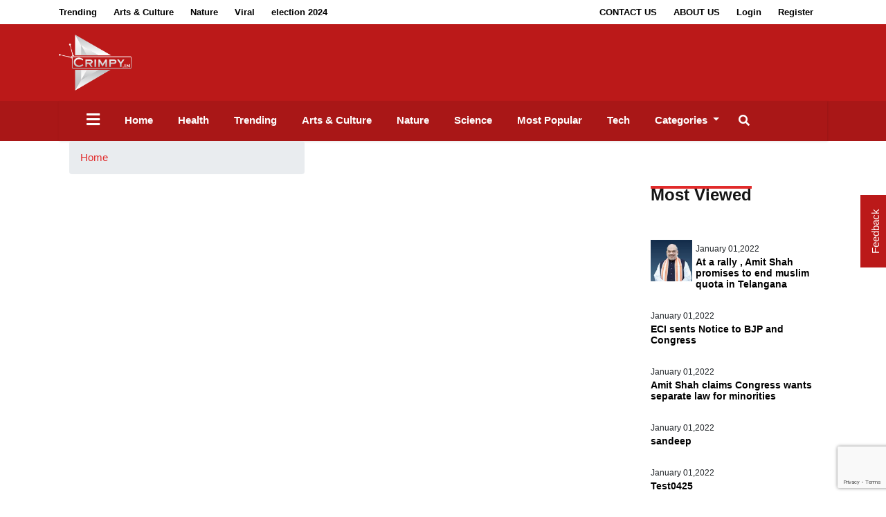

--- FILE ---
content_type: text/html; charset=UTF-8
request_url: https://crimpy.in/cat/Arts%20%26%20Culture?id=3
body_size: 5143
content:
<!DOCTYPE html>
<html lang="en">

	<head>
		<title></title>
		<meta charset="utf-8"/>
		<meta name="viewport" content="width=device-width, initial-scale=1"/>
		<link rel="stylesheet" href="https://maxcdn.bootstrapcdn.com/bootstrap/4.5.2/css/bootstrap.min.css"/>
		<script src="https://ajax.googleapis.com/ajax/libs/jquery/3.5.1/jquery.min.js"></script>
		<script src="https://cdnjs.cloudflare.com/ajax/libs/popper.js/1.16.0/umd/popper.min.js"></script>
		<script src="https://maxcdn.bootstrapcdn.com/bootstrap/4.5.2/js/bootstrap.min.js"></script>
		<link rel="stylesheet" href="https://pro.fontawesome.com/releases/v5.10.0/css/all.css" integrity="sha384-AYmEC3Yw5cVb3ZcuHtOA93w35dYTsvhLPVnYs9eStHfGJvOvKxVfELGroGkvsg+p" crossorigin="anonymous"/>
		<link rel="stylesheet" type="text/css" href="/css/style.css?time=19012026"/>
		<link rel="stylesheet" href="https://cdnjs.cloudflare.com/ajax/libs/OwlCarousel2/2.3.4/assets/owl.carousel.min.css">
		<link rel="stylesheet" href="https://cdnjs.cloudflare.com/ajax/libs/OwlCarousel2/2.3.4/assets/owl.theme.default.css">
		<script src="https://cdnjs.cloudflare.com/ajax/libs/OwlCarousel2/2.2.1/owl.carousel.js"></script>
		<link href="//maxcdn.bootstrapcdn.com/bootstrap/4.0.0/css/bootstrap.min.css" rel="stylesheet" id="bootstrap-css"> 	<style>

		.mysection .footer-blogs .box .content h4 {
			font-size: 14px;
			color: #000000;
			font-weight: 600;
		}

		.mysection .footer-blogs .box .content span {
			font-size: 12px;
		}

		.box {
			margin-bottom: 25px;
		}

		.mysection .footer-blogs {
			padding-top: 30px;
		}

		.mysection .right-sec {
			padding-bottom: 20px;
		}

		.heading {
			margin-bottom: 20px;
		}

		.heading h3 {
			background-image: linear-gradient(to top, #e12b2b 4px, rgba(255, 255, 255, 0) 4px);
			background-position: center calc(1em - -8px);
			font-size: 24px;
			line-height: 28px;
			font-weight: 700;
			color: #151515;
			display: inline;
		}

		html,
		body,
		div,
		span,
		applet,
		object,
		iframe,
		h1,
		h2,
		h3,
		h4,
		h5,
		h6,
		p,
		blockquote,
		figure,
		pre,
		a,
		abbr,
		acronym,
		address,
		big,
		cite,
		code,
		del,
		dfn,
		em,
		font,
		ins,
		kbd,
		q,
		s,
		samp,
		small,
		strike,
		strong,
		sub,
		sup,
		tt,
		var,
		b,
		u,
		i,
		center,
		dl,
		dt,
		dd,
		ol,
		ul,
		li,
		fieldset,
		form,
		label,
		legend,
		table,
		caption,
		tbody,
		tfoot,
		thead,
		tr,
		th,
		td {
			background: transparent;
			border: 0;
			margin: 0;
			padding: 0;
			vertical-align: baseline;
			outline: none;
		}

		.mysection .footer-blogs .box .images {
			float: left;
			margin-right: 5px;
		}

		.mysection .Subscribe {
			padding: 30px 0;
		}

		.mysection .Subscribe h2 {
			font-size: 18px;
			line-height: 24px;
			font-weight: bold;
		}

		.mysection .Subscribe form button {
			height: 49px;
			background-color: #E12B2B;
			font-size: 14px;
			color: #ffffff;
			font-weight: bold;
		}

		.form-group {
			margin-bottom: 1rem;
		}

		.mysection .Subscribe form input {
			border: 1px solid #e3e3e3;
			font-size: 15px;
			line-height: 24px;
			font-weight: 300;
			height: 49px;
		}
	</style>
		<link rel="icon" href="/images/4.png"/>
		<style>
			.search-form {
				display: none;
			}
			a[aria-expanded="true"]::before {
				content: '' !important;
			}
		</style>
	</head>

	<body>
		<section id="section-1">
			<div class="top-header">
				<div class="container">
					<div class="row">
						<div class="col-md-7">
							<div class="left-sec">
								<ul>
																												<li>
											<a href="/cat/trending">Trending</a>
										</li>

																			<li>
											<a href="/cat/arts-culture">Arts &amp; Culture</a>
										</li>

																			<li>
											<a href="/cat/nature">Nature</a>
										</li>

																			<li>
											<a href="/cat/viral">Viral</a>
										</li>

																			<li>
											<a href="/cat/election-2024">election 2024</a>
										</li>

									
								</ul>
							</div>
						</div>
						<div class="col-md-5">
							<div class="right-sec">
								<ul>
									<li>
										<a target="_blank" href="/contact-us">CONTACT US</a>
									</li>
									<li>
										<a href="/about-us">ABOUT US</a>
									</li>
																			<li>
											<a href="/user/login">Login</a>
										</li>
										<li>
											<a href="/register">Register</a>
										</li>
									
								</ul>
							</div>
						</div>
					</div>
				</div>
			</div>
		</section>


		<section id="section-2">
			<div class="middle-header">
				<div class="container">
					<div class="row">
						<div class="col-md-5">
							<div class="left-sec">
								<div class="logo">
									<a href="/">
										<img width="105px" src="/images/3.png" alt="logo"></a>
								</div>
							</div>
						</div>
						<div class="col-md-7">
							<div
								class="right-sec"><!-- add place here-->
							</div>
						</div>
					</div>
				</div>
			</div>
		</section>


		<section id="section-3">
			<div class="bottom-header">
				<div class="container">
					<nav class="navbar navbar-expand-lg">
						<a class="navbar-brand" href="#"></a>
						<button class="navbar-toggler" type="button" data-toggle="collapse" data-target="#navbarNav" aria-controls="navbarNav" aria-expanded="false" aria-label="Toggle navigation">
							<span class="navbar-toggler-icon">
								<i class="fas fa-bars"></i>
							</span>
						</button>
						<div class="collapse navbar-collapse" id="navbarNav">
							<ul class="navbar-nav menu">
								<li class="toggle">
									<a href="#" class="nav-link">
										<i class="fas fa-bars"></i>
									</a>
								</li>

								<li class="nav-item active">
									<a class="nav-link" href="/">Home</a>
								</li>
																									<li class="nav-item active">
										<a class="nav-link" href="/cat/health">
											Health
										</a>
									</li>
																	<li class="nav-item active">
										<a class="nav-link" href="/cat/trending">
											Trending
										</a>
									</li>
																	<li class="nav-item active">
										<a class="nav-link" href="/cat/arts-culture">
											Arts &amp; Culture
										</a>
									</li>
																	<li class="nav-item active">
										<a class="nav-link" href="/cat/nature">
											Nature
										</a>
									</li>
																	<li class="nav-item active">
										<a class="nav-link" href="/cat/science">
											Science
										</a>
									</li>
																	<li class="nav-item active">
										<a class="nav-link" href="/cat/most-popular">
											Most Popular
										</a>
									</li>
																	<li class="nav-item active">
										<a class="nav-link" href="/cat/tech">
											Tech
										</a>
									</li>
																

								<div class="dropdown">
									<a class="nav-link dropdown-toggle" id="dropdownMenuButton" data-toggle="dropdown" aria-haspopup="true" aria-expanded="false">
										Categories
									</a>
									<div class="dropdown-menu" aria-labelledby="dropdownMenuButton">
																					<li>
												<a class="dropdown-item" href="/cat/most-popular">Most Popular</a>
											</li>

																					<li>
												<a class="dropdown-item" href="/cat/tech">Tech</a>
											</li>

																					<li>
												<a class="dropdown-item" href="/cat/viral">Viral</a>
											</li>

																					<li>
												<a class="dropdown-item" href="/cat/election-2024">election 2024</a>
											</li>

																			</div>
								</div>
							</ul>
							<div class="search">
								<i class="fa fa-search"></i>
							</div>

						</div>
						<div class="search-form">
							<form class="row" action="/search/">
								<input type="text" name="q" class="form-control"/>
								<button style="    position: absolute;
																											              margin-left: 218px;
																											              color: #fff;
																											              background-color: #a91717;
																											              padding: 6px 7px;
																											              border: 1px solid #ffffff;">search</button>
							</form>
						</div>
					</nav>

				</div>

			</div>

		</section>

			<section class="mysection">
		<div class="container">
			<div class="cat">
				<div class="col-sm-4">
					<nav aria-label="breadcrumb">
						<ol class="breadcrumb">
							<li class="breadcrumb-item">
								<a style="color: #e12b2b;" href="/">Home</a>
							</li>
													</ol>
					</nav>
				</div>

				<div class="row">
					<div class="col-md-9">
													<div class="middle_inner">
								<div
									class="content_wrap fullwidth">
									<!-- Start Content -->
																		<!-- Finish Content -->
								</div>
							</div>
											</div>
					<div class="col-md-3">
						<div class="right-sec">
							<div class="heading">
								<h3>
									Most Viewed
								</h3>
							</div>
							<div class="footer-blogs">
																										<div class="box">
										<div class="images">
																							<img style="width: 60px;" src="/story/images/10/360/Amit%20shah.jpeg"/>
																						</div>
										<div class="content">
											<span>January 01,2022</span>
											<a href="/story/show/At-a-rally-Amit-Shah-promises-to-end-muslim-quota-in-Telangana?id=23">
												<h4>
													At a rally , Amit Shah promises to end muslim quota in Telangana
												</h4>
											</a>
										</div>
									</div>
																										<div class="box">
										<div class="images">
																																												</div>
										<div class="content">
											<span>January 01,2022</span>
											<a href="/story/show/ECI-sents-Notice-to-BJP-and-Congress?id=22">
												<h4>
													ECI sents Notice to BJP and Congress
												</h4>
											</a>
										</div>
									</div>
																										<div class="box">
										<div class="images">
																																												</div>
										<div class="content">
											<span>January 01,2022</span>
											<a href="/story/show/Amit-Shah-claims-Congress-wants-separate-law-for-minorities?id=24">
												<h4>
													Amit Shah claims Congress wants separate law for minorities
												</h4>
											</a>
										</div>
									</div>
																										<div class="box">
										<div class="images">
																																												</div>
										<div class="content">
											<span>January 01,2022</span>
											<a href="/story/show/sandeep?id=25">
												<h4>
													sandeep
												</h4>
											</a>
										</div>
									</div>
																										<div class="box">
										<div class="images">
																																												</div>
										<div class="content">
											<span>January 01,2022</span>
											<a href="/story/show/Test0425?id=26">
												<h4>
													Test0425
												</h4>
											</a>
										</div>
									</div>
															</div>
						</div>
											</div>
				</div>
			</div>
		</div>
	</section>
	<div style="margin-left: 14%;
																														    margin-bottom: 25px;" class="navigation">
																															<div class="pagination">
																															<ul class="pagination"><li class="page-item  disabled"><span class="page-link">Previous</span></li><li class="page-item active"><span class="page-link">1 <span class="sr-only">(current)</span></span></li><li class="page-item  disabled"><span class="page-link">Next</span></li></ul>
																														</div>
	</div>
				<section id="footer">
			<div class="footer">
				<div class="container">
					<div class="row">
						<div class="col-md-3">
							<h2>Crimpy</h2>
							<p>Magazilla is the most advanced highly customizable drag and drop magazine WordPress theme. Speed, security, SEO, social integration and much more – all in one theme. Start writing, publishing, advertising and sharing in minutes.</p>
						</div>
						<div class="col-md-3">
							<h5>Featured</h5>
																						<div class="box">
																											<div class="content">
										<span>May 05,2025</span>
										<h4>
											<a style="color:white;" href="/story/show/test0425">Test0425</a>
										</h4>
									</div>
								</div>
															<div class="box">
																											<div class="content">
										<span>November 11,2024</span>
										<h4>
											<a style="color:white;" href="/story/show/sandeep">sandeep</a>
										</h4>
									</div>
								</div>
															<div class="box">
																											<div class="content">
										<span>April 04,2024</span>
										<h4>
											<a style="color:white;" href="/story/show/amit-shah-claims-congress-wants-separate-law-for-minorities">Amit Shah claims Congress wants separate law for minorities</a>
										</h4>
									</div>
								</div>
															<div class="box">
																		
										<div class="images">
											<img src="/story/image/10/100/Amit%20shah.jpeg">
										</div>
																		<div class="content">
										<span>April 04,2024</span>
										<h4>
											<a style="color:white;" href="/story/show/at-a-rally-amit-shah-promises-to-end-muslim-quota-in-telangana">At a rally , Amit Shah promises to end muslim quota in Telangana</a>
										</h4>
									</div>
								</div>
							
						</div>
						<div class="col-md-3">
							<h5>Popular</h5>
														
						</div>
						<div class="col-md-3">
							<h5>Categories</h5>
							<ul>
																									<li>
										<a href="/cat/health">Health</a>
									</li>

																	<li>
										<a href="/cat/science">Science</a>
									</li>

																	<li>
										<a href="/cat/most-popular">Most Popular</a>
									</li>

																	<li>
										<a href="/cat/tech">Tech</a>
									</li>

								
							</ul>
						</div>
					</div>
				</div>
			</div>
			<div class="footer-2">
				<div class="container">
					<div class="row">
						<div class="col-md-8">
							<div class="left-sec">
								<p>
									crimpy ©
									2026
									/ All Rights Reserved</p>
							</div>
						</div>
						<div class="col-md-4">
							<div class="right-sec">
								<ul>
									<li><ahref="/about-us">About us</a></li>
									<li><ahref="/contact-us">Contact us</a></li>
								</ul>
							</div>
						</div>
					</div>
				</div>
			</div>
		</section>
		<div
			class="wrapper">
			<!-- Sidebar Holder -->
			<nav id="sidebar">
				<a class="cross text-white" href="javascript:void(0)" style="float:right;padding:10px;">
					<i class="fas fa-times"></i>
				</a>

				<div class="sidebar-header">
					<h3>#Trending</h3>
				</div>

				<ul class="list-unstyled components">
																<li class="nav-link">
							<a class="nav-link" href="/tag/Food">Food</a>

						</li>
											<li class="nav-link">
							<a class="nav-link" href="/tag/Sports">Sports</a>

						</li>
											<li class="nav-link">
							<a class="nav-link" href="/tag/Health">Health</a>

						</li>
											<li class="nav-link">
							<a class="nav-link" href="/tag/Tech">Tech</a>

						</li>
											<li class="nav-link">
							<a class="nav-link" href="/tag/SidhuMoosewala">SidhuMoosewala</a>

						</li>
											<li class="nav-link">
							<a class="nav-link" href="/tag/Demo">Demo</a>

						</li>
											<li class="nav-link">
							<a class="nav-link" href="/tag/election2024">election2024</a>

						</li>
											<li class="nav-link">
							<a class="nav-link" href="/tag/bjp">bjp</a>

						</li>
											<li class="nav-link">
							<a class="nav-link" href="/tag/congress">congress</a>

						</li>
											<li class="nav-link">
							<a class="nav-link" href="/tag/rahulgandhi">rahulgandhi</a>

						</li>
											<li class="nav-link">
							<a class="nav-link" href="/tag/jpnadda">jpnadda</a>

						</li>
											<li class="nav-link">
							<a class="nav-link" href="/tag/amitshah">amitshah</a>

						</li>
					

				</ul>
			</nav>

			<!-- Page Content Holder -->

		</div>
		<div class="popup-btn">
			<a href="javascript:void(0)" class="feedback" data-toggle="modal" data-target="#myModal">Feedback</a>
		</div>

		<div id="myModal" class="modal fade" role="dialog">
			<div
				class="modal-dialog">

				<!-- Modal content-->
				<div class="modal-content">
					<div class="modal-header">
						<h4 class="modal-title">Feedback Form</h4>
						<button type="button" class="close" data-dismiss="modal">&times;</button>

					</div>
					<div class="modal-body">
						<form class="feedback-form" method="post">
							<div class="form-group">
								<label for="exampleInputEmail1">Name</label>
								<input type="text" class="form-control" name="name" required placeholder="Enter Name">
							</div>

							<div class="form-group">
								<label for="exampleInputEmail1">Email address</label>
								<input type="email" class="form-control" name="email" placeholder="Enter email" required>
								<small id="emailHelp" class="form-text text-muted">We'll never share your email with anyone else.</small>
							</div>
							<div class="form-group">
								<label for="exampleInputEmail1">Mobile</label>
								<input type="text" class="form-control" name="phone" placeholder="Enter Mobile">
							</div>
							<div class="form-group">
								<label for="exampleInputEmail1">Message</label>
								<textarea class="form-control" name="message" placeholder="Type a Meassage"></textarea>
							</div>
							<input type="hidden" id="g-recaptcha-response" name="g-recaptcha-response" value="token">
							<input type="hidden" id="token" name="token" value="3ba7.Y3aTXyLveK7tYLCGjuRSapx-KeSTTphRLhHJ2t_3Ufo.LSDAMVK9Ou2nB9P859UWR9gOfpbaO6AATSOmnaaAB4sTJvEHTboO7NkXgA">

							<div class="button">
								<button type="submit" class="login">Submit</button>
							</div>
						</form>
					</div>

				</div>

			</div>
		</div>
		<script src="/js/owl-slider.js"></script>
		<script>
			$(".carousel-item").first().addClass("active");
		</script>
		<script>
			$(".search").click(function () {
$(".search-form").toggle();
// $(".search-form").display("show");
})
		</script>
		<script src="https://cdnjs.cloudflare.com/ajax/libs/malihu-custom-scrollbar-plugin/3.1.5/jquery.mCustomScrollbar.concat.min.js"></script>
		            		<script>
			$(".feedback-form").submit(function (e) {
e.preventDefault();
var form = $(this);
var url = "/feedback_submit";
$.ajax({
type: "POST",
url: url,
data: form.serialize(),
success: function (data) {
$(".modal-title").html(data);
}
});
});
		</script>
		<script>
			const toggle = document.querySelector(".toggle");
const menu = document.querySelector(".menu");
const items = document.querySelectorAll(".item");

/* Toggle mobile menu */
function toggleMenu() {
if (menu.classList.contains("active")) {
menu.classList.remove("active");
toggle.querySelector("a").innerHTML = "<i class='fas fa-bars'></i>";
$("#sidebar").hide();

} else {
menu.classList.add("active");
toggle.querySelector("a").innerHTML = "<i class='fas fa-times'></i>";
$("#sidebar").show();
$("#sidebar").css("width", "300");
}
}

/* Activate Submenu */
function toggleItem() {
if (this.classList.contains("submenu-active")) {
this.classList.remove("submenu-active");
} else if (menu.querySelector(".submenu-active")) {
menu.querySelector(".submenu-active").classList.remove("submenu-active");
this.classList.add("submenu-active");
} else {
this.classList.add("submenu-active");
}
}

/* Close Submenu From Anywhere */
function closeSubmenu(e) {
let isClickInside = menu.contains(e.target);

if (! isClickInside && menu.querySelector(".submenu-active")) {
menu.querySelector(".submenu-active").classList.remove("submenu-active");
}
}
/* Event Listeners */
toggle.addEventListener("click", toggleMenu, false);
for (let item of items) {
if (item.querySelector(".submenu")) {
item.addEventListener("click", toggleItem, false);
}
item.addEventListener("keypress", toggleItem, false);
}
document.addEventListener("click", closeSubmenu, false);
window.setTimeout(function () {
$(".alert").fadeTo(500, 0).slideUp(500, function () {
$(this).remove();
});
}, 4000);
		</script>
		<script src="https://www.google.com/recaptcha/api.js?render=6LcVOaEaAAAAAEf-U_BjwDpraWzGW0nTNghdeHDD"></script>
		<script>
			grecaptcha.ready(function () {
grecaptcha.execute('6LcVOaEaAAAAAEf-U_BjwDpraWzGW0nTNghdeHDD', {action: 'submit'}).then(function (token) {
console.log(token);
document.getElementById('g-recaptcha-response').value = token;
});
});
		</script>
		<script>
			$(".cross").click(function () {
$("#sidebar").hide();
$(".menu").removeClass("active");
$(".toggle a").html("<i class='fas fa-bars'></i>");
});
		</script>
			<script defer src="https://static.cloudflareinsights.com/beacon.min.js/vcd15cbe7772f49c399c6a5babf22c1241717689176015" integrity="sha512-ZpsOmlRQV6y907TI0dKBHq9Md29nnaEIPlkf84rnaERnq6zvWvPUqr2ft8M1aS28oN72PdrCzSjY4U6VaAw1EQ==" data-cf-beacon='{"version":"2024.11.0","token":"41d4a2438f6d44e3bcc9273d36f34c03","r":1,"server_timing":{"name":{"cfCacheStatus":true,"cfEdge":true,"cfExtPri":true,"cfL4":true,"cfOrigin":true,"cfSpeedBrain":true},"location_startswith":null}}' crossorigin="anonymous"></script>
</body>

</html>


--- FILE ---
content_type: text/html; charset=utf-8
request_url: https://www.google.com/recaptcha/api2/anchor?ar=1&k=6LcVOaEaAAAAAEf-U_BjwDpraWzGW0nTNghdeHDD&co=aHR0cHM6Ly9jcmltcHkuaW46NDQz&hl=en&v=PoyoqOPhxBO7pBk68S4YbpHZ&size=invisible&anchor-ms=20000&execute-ms=30000&cb=e6f4qcmitizk
body_size: 48569
content:
<!DOCTYPE HTML><html dir="ltr" lang="en"><head><meta http-equiv="Content-Type" content="text/html; charset=UTF-8">
<meta http-equiv="X-UA-Compatible" content="IE=edge">
<title>reCAPTCHA</title>
<style type="text/css">
/* cyrillic-ext */
@font-face {
  font-family: 'Roboto';
  font-style: normal;
  font-weight: 400;
  font-stretch: 100%;
  src: url(//fonts.gstatic.com/s/roboto/v48/KFO7CnqEu92Fr1ME7kSn66aGLdTylUAMa3GUBHMdazTgWw.woff2) format('woff2');
  unicode-range: U+0460-052F, U+1C80-1C8A, U+20B4, U+2DE0-2DFF, U+A640-A69F, U+FE2E-FE2F;
}
/* cyrillic */
@font-face {
  font-family: 'Roboto';
  font-style: normal;
  font-weight: 400;
  font-stretch: 100%;
  src: url(//fonts.gstatic.com/s/roboto/v48/KFO7CnqEu92Fr1ME7kSn66aGLdTylUAMa3iUBHMdazTgWw.woff2) format('woff2');
  unicode-range: U+0301, U+0400-045F, U+0490-0491, U+04B0-04B1, U+2116;
}
/* greek-ext */
@font-face {
  font-family: 'Roboto';
  font-style: normal;
  font-weight: 400;
  font-stretch: 100%;
  src: url(//fonts.gstatic.com/s/roboto/v48/KFO7CnqEu92Fr1ME7kSn66aGLdTylUAMa3CUBHMdazTgWw.woff2) format('woff2');
  unicode-range: U+1F00-1FFF;
}
/* greek */
@font-face {
  font-family: 'Roboto';
  font-style: normal;
  font-weight: 400;
  font-stretch: 100%;
  src: url(//fonts.gstatic.com/s/roboto/v48/KFO7CnqEu92Fr1ME7kSn66aGLdTylUAMa3-UBHMdazTgWw.woff2) format('woff2');
  unicode-range: U+0370-0377, U+037A-037F, U+0384-038A, U+038C, U+038E-03A1, U+03A3-03FF;
}
/* math */
@font-face {
  font-family: 'Roboto';
  font-style: normal;
  font-weight: 400;
  font-stretch: 100%;
  src: url(//fonts.gstatic.com/s/roboto/v48/KFO7CnqEu92Fr1ME7kSn66aGLdTylUAMawCUBHMdazTgWw.woff2) format('woff2');
  unicode-range: U+0302-0303, U+0305, U+0307-0308, U+0310, U+0312, U+0315, U+031A, U+0326-0327, U+032C, U+032F-0330, U+0332-0333, U+0338, U+033A, U+0346, U+034D, U+0391-03A1, U+03A3-03A9, U+03B1-03C9, U+03D1, U+03D5-03D6, U+03F0-03F1, U+03F4-03F5, U+2016-2017, U+2034-2038, U+203C, U+2040, U+2043, U+2047, U+2050, U+2057, U+205F, U+2070-2071, U+2074-208E, U+2090-209C, U+20D0-20DC, U+20E1, U+20E5-20EF, U+2100-2112, U+2114-2115, U+2117-2121, U+2123-214F, U+2190, U+2192, U+2194-21AE, U+21B0-21E5, U+21F1-21F2, U+21F4-2211, U+2213-2214, U+2216-22FF, U+2308-230B, U+2310, U+2319, U+231C-2321, U+2336-237A, U+237C, U+2395, U+239B-23B7, U+23D0, U+23DC-23E1, U+2474-2475, U+25AF, U+25B3, U+25B7, U+25BD, U+25C1, U+25CA, U+25CC, U+25FB, U+266D-266F, U+27C0-27FF, U+2900-2AFF, U+2B0E-2B11, U+2B30-2B4C, U+2BFE, U+3030, U+FF5B, U+FF5D, U+1D400-1D7FF, U+1EE00-1EEFF;
}
/* symbols */
@font-face {
  font-family: 'Roboto';
  font-style: normal;
  font-weight: 400;
  font-stretch: 100%;
  src: url(//fonts.gstatic.com/s/roboto/v48/KFO7CnqEu92Fr1ME7kSn66aGLdTylUAMaxKUBHMdazTgWw.woff2) format('woff2');
  unicode-range: U+0001-000C, U+000E-001F, U+007F-009F, U+20DD-20E0, U+20E2-20E4, U+2150-218F, U+2190, U+2192, U+2194-2199, U+21AF, U+21E6-21F0, U+21F3, U+2218-2219, U+2299, U+22C4-22C6, U+2300-243F, U+2440-244A, U+2460-24FF, U+25A0-27BF, U+2800-28FF, U+2921-2922, U+2981, U+29BF, U+29EB, U+2B00-2BFF, U+4DC0-4DFF, U+FFF9-FFFB, U+10140-1018E, U+10190-1019C, U+101A0, U+101D0-101FD, U+102E0-102FB, U+10E60-10E7E, U+1D2C0-1D2D3, U+1D2E0-1D37F, U+1F000-1F0FF, U+1F100-1F1AD, U+1F1E6-1F1FF, U+1F30D-1F30F, U+1F315, U+1F31C, U+1F31E, U+1F320-1F32C, U+1F336, U+1F378, U+1F37D, U+1F382, U+1F393-1F39F, U+1F3A7-1F3A8, U+1F3AC-1F3AF, U+1F3C2, U+1F3C4-1F3C6, U+1F3CA-1F3CE, U+1F3D4-1F3E0, U+1F3ED, U+1F3F1-1F3F3, U+1F3F5-1F3F7, U+1F408, U+1F415, U+1F41F, U+1F426, U+1F43F, U+1F441-1F442, U+1F444, U+1F446-1F449, U+1F44C-1F44E, U+1F453, U+1F46A, U+1F47D, U+1F4A3, U+1F4B0, U+1F4B3, U+1F4B9, U+1F4BB, U+1F4BF, U+1F4C8-1F4CB, U+1F4D6, U+1F4DA, U+1F4DF, U+1F4E3-1F4E6, U+1F4EA-1F4ED, U+1F4F7, U+1F4F9-1F4FB, U+1F4FD-1F4FE, U+1F503, U+1F507-1F50B, U+1F50D, U+1F512-1F513, U+1F53E-1F54A, U+1F54F-1F5FA, U+1F610, U+1F650-1F67F, U+1F687, U+1F68D, U+1F691, U+1F694, U+1F698, U+1F6AD, U+1F6B2, U+1F6B9-1F6BA, U+1F6BC, U+1F6C6-1F6CF, U+1F6D3-1F6D7, U+1F6E0-1F6EA, U+1F6F0-1F6F3, U+1F6F7-1F6FC, U+1F700-1F7FF, U+1F800-1F80B, U+1F810-1F847, U+1F850-1F859, U+1F860-1F887, U+1F890-1F8AD, U+1F8B0-1F8BB, U+1F8C0-1F8C1, U+1F900-1F90B, U+1F93B, U+1F946, U+1F984, U+1F996, U+1F9E9, U+1FA00-1FA6F, U+1FA70-1FA7C, U+1FA80-1FA89, U+1FA8F-1FAC6, U+1FACE-1FADC, U+1FADF-1FAE9, U+1FAF0-1FAF8, U+1FB00-1FBFF;
}
/* vietnamese */
@font-face {
  font-family: 'Roboto';
  font-style: normal;
  font-weight: 400;
  font-stretch: 100%;
  src: url(//fonts.gstatic.com/s/roboto/v48/KFO7CnqEu92Fr1ME7kSn66aGLdTylUAMa3OUBHMdazTgWw.woff2) format('woff2');
  unicode-range: U+0102-0103, U+0110-0111, U+0128-0129, U+0168-0169, U+01A0-01A1, U+01AF-01B0, U+0300-0301, U+0303-0304, U+0308-0309, U+0323, U+0329, U+1EA0-1EF9, U+20AB;
}
/* latin-ext */
@font-face {
  font-family: 'Roboto';
  font-style: normal;
  font-weight: 400;
  font-stretch: 100%;
  src: url(//fonts.gstatic.com/s/roboto/v48/KFO7CnqEu92Fr1ME7kSn66aGLdTylUAMa3KUBHMdazTgWw.woff2) format('woff2');
  unicode-range: U+0100-02BA, U+02BD-02C5, U+02C7-02CC, U+02CE-02D7, U+02DD-02FF, U+0304, U+0308, U+0329, U+1D00-1DBF, U+1E00-1E9F, U+1EF2-1EFF, U+2020, U+20A0-20AB, U+20AD-20C0, U+2113, U+2C60-2C7F, U+A720-A7FF;
}
/* latin */
@font-face {
  font-family: 'Roboto';
  font-style: normal;
  font-weight: 400;
  font-stretch: 100%;
  src: url(//fonts.gstatic.com/s/roboto/v48/KFO7CnqEu92Fr1ME7kSn66aGLdTylUAMa3yUBHMdazQ.woff2) format('woff2');
  unicode-range: U+0000-00FF, U+0131, U+0152-0153, U+02BB-02BC, U+02C6, U+02DA, U+02DC, U+0304, U+0308, U+0329, U+2000-206F, U+20AC, U+2122, U+2191, U+2193, U+2212, U+2215, U+FEFF, U+FFFD;
}
/* cyrillic-ext */
@font-face {
  font-family: 'Roboto';
  font-style: normal;
  font-weight: 500;
  font-stretch: 100%;
  src: url(//fonts.gstatic.com/s/roboto/v48/KFO7CnqEu92Fr1ME7kSn66aGLdTylUAMa3GUBHMdazTgWw.woff2) format('woff2');
  unicode-range: U+0460-052F, U+1C80-1C8A, U+20B4, U+2DE0-2DFF, U+A640-A69F, U+FE2E-FE2F;
}
/* cyrillic */
@font-face {
  font-family: 'Roboto';
  font-style: normal;
  font-weight: 500;
  font-stretch: 100%;
  src: url(//fonts.gstatic.com/s/roboto/v48/KFO7CnqEu92Fr1ME7kSn66aGLdTylUAMa3iUBHMdazTgWw.woff2) format('woff2');
  unicode-range: U+0301, U+0400-045F, U+0490-0491, U+04B0-04B1, U+2116;
}
/* greek-ext */
@font-face {
  font-family: 'Roboto';
  font-style: normal;
  font-weight: 500;
  font-stretch: 100%;
  src: url(//fonts.gstatic.com/s/roboto/v48/KFO7CnqEu92Fr1ME7kSn66aGLdTylUAMa3CUBHMdazTgWw.woff2) format('woff2');
  unicode-range: U+1F00-1FFF;
}
/* greek */
@font-face {
  font-family: 'Roboto';
  font-style: normal;
  font-weight: 500;
  font-stretch: 100%;
  src: url(//fonts.gstatic.com/s/roboto/v48/KFO7CnqEu92Fr1ME7kSn66aGLdTylUAMa3-UBHMdazTgWw.woff2) format('woff2');
  unicode-range: U+0370-0377, U+037A-037F, U+0384-038A, U+038C, U+038E-03A1, U+03A3-03FF;
}
/* math */
@font-face {
  font-family: 'Roboto';
  font-style: normal;
  font-weight: 500;
  font-stretch: 100%;
  src: url(//fonts.gstatic.com/s/roboto/v48/KFO7CnqEu92Fr1ME7kSn66aGLdTylUAMawCUBHMdazTgWw.woff2) format('woff2');
  unicode-range: U+0302-0303, U+0305, U+0307-0308, U+0310, U+0312, U+0315, U+031A, U+0326-0327, U+032C, U+032F-0330, U+0332-0333, U+0338, U+033A, U+0346, U+034D, U+0391-03A1, U+03A3-03A9, U+03B1-03C9, U+03D1, U+03D5-03D6, U+03F0-03F1, U+03F4-03F5, U+2016-2017, U+2034-2038, U+203C, U+2040, U+2043, U+2047, U+2050, U+2057, U+205F, U+2070-2071, U+2074-208E, U+2090-209C, U+20D0-20DC, U+20E1, U+20E5-20EF, U+2100-2112, U+2114-2115, U+2117-2121, U+2123-214F, U+2190, U+2192, U+2194-21AE, U+21B0-21E5, U+21F1-21F2, U+21F4-2211, U+2213-2214, U+2216-22FF, U+2308-230B, U+2310, U+2319, U+231C-2321, U+2336-237A, U+237C, U+2395, U+239B-23B7, U+23D0, U+23DC-23E1, U+2474-2475, U+25AF, U+25B3, U+25B7, U+25BD, U+25C1, U+25CA, U+25CC, U+25FB, U+266D-266F, U+27C0-27FF, U+2900-2AFF, U+2B0E-2B11, U+2B30-2B4C, U+2BFE, U+3030, U+FF5B, U+FF5D, U+1D400-1D7FF, U+1EE00-1EEFF;
}
/* symbols */
@font-face {
  font-family: 'Roboto';
  font-style: normal;
  font-weight: 500;
  font-stretch: 100%;
  src: url(//fonts.gstatic.com/s/roboto/v48/KFO7CnqEu92Fr1ME7kSn66aGLdTylUAMaxKUBHMdazTgWw.woff2) format('woff2');
  unicode-range: U+0001-000C, U+000E-001F, U+007F-009F, U+20DD-20E0, U+20E2-20E4, U+2150-218F, U+2190, U+2192, U+2194-2199, U+21AF, U+21E6-21F0, U+21F3, U+2218-2219, U+2299, U+22C4-22C6, U+2300-243F, U+2440-244A, U+2460-24FF, U+25A0-27BF, U+2800-28FF, U+2921-2922, U+2981, U+29BF, U+29EB, U+2B00-2BFF, U+4DC0-4DFF, U+FFF9-FFFB, U+10140-1018E, U+10190-1019C, U+101A0, U+101D0-101FD, U+102E0-102FB, U+10E60-10E7E, U+1D2C0-1D2D3, U+1D2E0-1D37F, U+1F000-1F0FF, U+1F100-1F1AD, U+1F1E6-1F1FF, U+1F30D-1F30F, U+1F315, U+1F31C, U+1F31E, U+1F320-1F32C, U+1F336, U+1F378, U+1F37D, U+1F382, U+1F393-1F39F, U+1F3A7-1F3A8, U+1F3AC-1F3AF, U+1F3C2, U+1F3C4-1F3C6, U+1F3CA-1F3CE, U+1F3D4-1F3E0, U+1F3ED, U+1F3F1-1F3F3, U+1F3F5-1F3F7, U+1F408, U+1F415, U+1F41F, U+1F426, U+1F43F, U+1F441-1F442, U+1F444, U+1F446-1F449, U+1F44C-1F44E, U+1F453, U+1F46A, U+1F47D, U+1F4A3, U+1F4B0, U+1F4B3, U+1F4B9, U+1F4BB, U+1F4BF, U+1F4C8-1F4CB, U+1F4D6, U+1F4DA, U+1F4DF, U+1F4E3-1F4E6, U+1F4EA-1F4ED, U+1F4F7, U+1F4F9-1F4FB, U+1F4FD-1F4FE, U+1F503, U+1F507-1F50B, U+1F50D, U+1F512-1F513, U+1F53E-1F54A, U+1F54F-1F5FA, U+1F610, U+1F650-1F67F, U+1F687, U+1F68D, U+1F691, U+1F694, U+1F698, U+1F6AD, U+1F6B2, U+1F6B9-1F6BA, U+1F6BC, U+1F6C6-1F6CF, U+1F6D3-1F6D7, U+1F6E0-1F6EA, U+1F6F0-1F6F3, U+1F6F7-1F6FC, U+1F700-1F7FF, U+1F800-1F80B, U+1F810-1F847, U+1F850-1F859, U+1F860-1F887, U+1F890-1F8AD, U+1F8B0-1F8BB, U+1F8C0-1F8C1, U+1F900-1F90B, U+1F93B, U+1F946, U+1F984, U+1F996, U+1F9E9, U+1FA00-1FA6F, U+1FA70-1FA7C, U+1FA80-1FA89, U+1FA8F-1FAC6, U+1FACE-1FADC, U+1FADF-1FAE9, U+1FAF0-1FAF8, U+1FB00-1FBFF;
}
/* vietnamese */
@font-face {
  font-family: 'Roboto';
  font-style: normal;
  font-weight: 500;
  font-stretch: 100%;
  src: url(//fonts.gstatic.com/s/roboto/v48/KFO7CnqEu92Fr1ME7kSn66aGLdTylUAMa3OUBHMdazTgWw.woff2) format('woff2');
  unicode-range: U+0102-0103, U+0110-0111, U+0128-0129, U+0168-0169, U+01A0-01A1, U+01AF-01B0, U+0300-0301, U+0303-0304, U+0308-0309, U+0323, U+0329, U+1EA0-1EF9, U+20AB;
}
/* latin-ext */
@font-face {
  font-family: 'Roboto';
  font-style: normal;
  font-weight: 500;
  font-stretch: 100%;
  src: url(//fonts.gstatic.com/s/roboto/v48/KFO7CnqEu92Fr1ME7kSn66aGLdTylUAMa3KUBHMdazTgWw.woff2) format('woff2');
  unicode-range: U+0100-02BA, U+02BD-02C5, U+02C7-02CC, U+02CE-02D7, U+02DD-02FF, U+0304, U+0308, U+0329, U+1D00-1DBF, U+1E00-1E9F, U+1EF2-1EFF, U+2020, U+20A0-20AB, U+20AD-20C0, U+2113, U+2C60-2C7F, U+A720-A7FF;
}
/* latin */
@font-face {
  font-family: 'Roboto';
  font-style: normal;
  font-weight: 500;
  font-stretch: 100%;
  src: url(//fonts.gstatic.com/s/roboto/v48/KFO7CnqEu92Fr1ME7kSn66aGLdTylUAMa3yUBHMdazQ.woff2) format('woff2');
  unicode-range: U+0000-00FF, U+0131, U+0152-0153, U+02BB-02BC, U+02C6, U+02DA, U+02DC, U+0304, U+0308, U+0329, U+2000-206F, U+20AC, U+2122, U+2191, U+2193, U+2212, U+2215, U+FEFF, U+FFFD;
}
/* cyrillic-ext */
@font-face {
  font-family: 'Roboto';
  font-style: normal;
  font-weight: 900;
  font-stretch: 100%;
  src: url(//fonts.gstatic.com/s/roboto/v48/KFO7CnqEu92Fr1ME7kSn66aGLdTylUAMa3GUBHMdazTgWw.woff2) format('woff2');
  unicode-range: U+0460-052F, U+1C80-1C8A, U+20B4, U+2DE0-2DFF, U+A640-A69F, U+FE2E-FE2F;
}
/* cyrillic */
@font-face {
  font-family: 'Roboto';
  font-style: normal;
  font-weight: 900;
  font-stretch: 100%;
  src: url(//fonts.gstatic.com/s/roboto/v48/KFO7CnqEu92Fr1ME7kSn66aGLdTylUAMa3iUBHMdazTgWw.woff2) format('woff2');
  unicode-range: U+0301, U+0400-045F, U+0490-0491, U+04B0-04B1, U+2116;
}
/* greek-ext */
@font-face {
  font-family: 'Roboto';
  font-style: normal;
  font-weight: 900;
  font-stretch: 100%;
  src: url(//fonts.gstatic.com/s/roboto/v48/KFO7CnqEu92Fr1ME7kSn66aGLdTylUAMa3CUBHMdazTgWw.woff2) format('woff2');
  unicode-range: U+1F00-1FFF;
}
/* greek */
@font-face {
  font-family: 'Roboto';
  font-style: normal;
  font-weight: 900;
  font-stretch: 100%;
  src: url(//fonts.gstatic.com/s/roboto/v48/KFO7CnqEu92Fr1ME7kSn66aGLdTylUAMa3-UBHMdazTgWw.woff2) format('woff2');
  unicode-range: U+0370-0377, U+037A-037F, U+0384-038A, U+038C, U+038E-03A1, U+03A3-03FF;
}
/* math */
@font-face {
  font-family: 'Roboto';
  font-style: normal;
  font-weight: 900;
  font-stretch: 100%;
  src: url(//fonts.gstatic.com/s/roboto/v48/KFO7CnqEu92Fr1ME7kSn66aGLdTylUAMawCUBHMdazTgWw.woff2) format('woff2');
  unicode-range: U+0302-0303, U+0305, U+0307-0308, U+0310, U+0312, U+0315, U+031A, U+0326-0327, U+032C, U+032F-0330, U+0332-0333, U+0338, U+033A, U+0346, U+034D, U+0391-03A1, U+03A3-03A9, U+03B1-03C9, U+03D1, U+03D5-03D6, U+03F0-03F1, U+03F4-03F5, U+2016-2017, U+2034-2038, U+203C, U+2040, U+2043, U+2047, U+2050, U+2057, U+205F, U+2070-2071, U+2074-208E, U+2090-209C, U+20D0-20DC, U+20E1, U+20E5-20EF, U+2100-2112, U+2114-2115, U+2117-2121, U+2123-214F, U+2190, U+2192, U+2194-21AE, U+21B0-21E5, U+21F1-21F2, U+21F4-2211, U+2213-2214, U+2216-22FF, U+2308-230B, U+2310, U+2319, U+231C-2321, U+2336-237A, U+237C, U+2395, U+239B-23B7, U+23D0, U+23DC-23E1, U+2474-2475, U+25AF, U+25B3, U+25B7, U+25BD, U+25C1, U+25CA, U+25CC, U+25FB, U+266D-266F, U+27C0-27FF, U+2900-2AFF, U+2B0E-2B11, U+2B30-2B4C, U+2BFE, U+3030, U+FF5B, U+FF5D, U+1D400-1D7FF, U+1EE00-1EEFF;
}
/* symbols */
@font-face {
  font-family: 'Roboto';
  font-style: normal;
  font-weight: 900;
  font-stretch: 100%;
  src: url(//fonts.gstatic.com/s/roboto/v48/KFO7CnqEu92Fr1ME7kSn66aGLdTylUAMaxKUBHMdazTgWw.woff2) format('woff2');
  unicode-range: U+0001-000C, U+000E-001F, U+007F-009F, U+20DD-20E0, U+20E2-20E4, U+2150-218F, U+2190, U+2192, U+2194-2199, U+21AF, U+21E6-21F0, U+21F3, U+2218-2219, U+2299, U+22C4-22C6, U+2300-243F, U+2440-244A, U+2460-24FF, U+25A0-27BF, U+2800-28FF, U+2921-2922, U+2981, U+29BF, U+29EB, U+2B00-2BFF, U+4DC0-4DFF, U+FFF9-FFFB, U+10140-1018E, U+10190-1019C, U+101A0, U+101D0-101FD, U+102E0-102FB, U+10E60-10E7E, U+1D2C0-1D2D3, U+1D2E0-1D37F, U+1F000-1F0FF, U+1F100-1F1AD, U+1F1E6-1F1FF, U+1F30D-1F30F, U+1F315, U+1F31C, U+1F31E, U+1F320-1F32C, U+1F336, U+1F378, U+1F37D, U+1F382, U+1F393-1F39F, U+1F3A7-1F3A8, U+1F3AC-1F3AF, U+1F3C2, U+1F3C4-1F3C6, U+1F3CA-1F3CE, U+1F3D4-1F3E0, U+1F3ED, U+1F3F1-1F3F3, U+1F3F5-1F3F7, U+1F408, U+1F415, U+1F41F, U+1F426, U+1F43F, U+1F441-1F442, U+1F444, U+1F446-1F449, U+1F44C-1F44E, U+1F453, U+1F46A, U+1F47D, U+1F4A3, U+1F4B0, U+1F4B3, U+1F4B9, U+1F4BB, U+1F4BF, U+1F4C8-1F4CB, U+1F4D6, U+1F4DA, U+1F4DF, U+1F4E3-1F4E6, U+1F4EA-1F4ED, U+1F4F7, U+1F4F9-1F4FB, U+1F4FD-1F4FE, U+1F503, U+1F507-1F50B, U+1F50D, U+1F512-1F513, U+1F53E-1F54A, U+1F54F-1F5FA, U+1F610, U+1F650-1F67F, U+1F687, U+1F68D, U+1F691, U+1F694, U+1F698, U+1F6AD, U+1F6B2, U+1F6B9-1F6BA, U+1F6BC, U+1F6C6-1F6CF, U+1F6D3-1F6D7, U+1F6E0-1F6EA, U+1F6F0-1F6F3, U+1F6F7-1F6FC, U+1F700-1F7FF, U+1F800-1F80B, U+1F810-1F847, U+1F850-1F859, U+1F860-1F887, U+1F890-1F8AD, U+1F8B0-1F8BB, U+1F8C0-1F8C1, U+1F900-1F90B, U+1F93B, U+1F946, U+1F984, U+1F996, U+1F9E9, U+1FA00-1FA6F, U+1FA70-1FA7C, U+1FA80-1FA89, U+1FA8F-1FAC6, U+1FACE-1FADC, U+1FADF-1FAE9, U+1FAF0-1FAF8, U+1FB00-1FBFF;
}
/* vietnamese */
@font-face {
  font-family: 'Roboto';
  font-style: normal;
  font-weight: 900;
  font-stretch: 100%;
  src: url(//fonts.gstatic.com/s/roboto/v48/KFO7CnqEu92Fr1ME7kSn66aGLdTylUAMa3OUBHMdazTgWw.woff2) format('woff2');
  unicode-range: U+0102-0103, U+0110-0111, U+0128-0129, U+0168-0169, U+01A0-01A1, U+01AF-01B0, U+0300-0301, U+0303-0304, U+0308-0309, U+0323, U+0329, U+1EA0-1EF9, U+20AB;
}
/* latin-ext */
@font-face {
  font-family: 'Roboto';
  font-style: normal;
  font-weight: 900;
  font-stretch: 100%;
  src: url(//fonts.gstatic.com/s/roboto/v48/KFO7CnqEu92Fr1ME7kSn66aGLdTylUAMa3KUBHMdazTgWw.woff2) format('woff2');
  unicode-range: U+0100-02BA, U+02BD-02C5, U+02C7-02CC, U+02CE-02D7, U+02DD-02FF, U+0304, U+0308, U+0329, U+1D00-1DBF, U+1E00-1E9F, U+1EF2-1EFF, U+2020, U+20A0-20AB, U+20AD-20C0, U+2113, U+2C60-2C7F, U+A720-A7FF;
}
/* latin */
@font-face {
  font-family: 'Roboto';
  font-style: normal;
  font-weight: 900;
  font-stretch: 100%;
  src: url(//fonts.gstatic.com/s/roboto/v48/KFO7CnqEu92Fr1ME7kSn66aGLdTylUAMa3yUBHMdazQ.woff2) format('woff2');
  unicode-range: U+0000-00FF, U+0131, U+0152-0153, U+02BB-02BC, U+02C6, U+02DA, U+02DC, U+0304, U+0308, U+0329, U+2000-206F, U+20AC, U+2122, U+2191, U+2193, U+2212, U+2215, U+FEFF, U+FFFD;
}

</style>
<link rel="stylesheet" type="text/css" href="https://www.gstatic.com/recaptcha/releases/PoyoqOPhxBO7pBk68S4YbpHZ/styles__ltr.css">
<script nonce="PuOrEelf9lgdfEoSTby1gQ" type="text/javascript">window['__recaptcha_api'] = 'https://www.google.com/recaptcha/api2/';</script>
<script type="text/javascript" src="https://www.gstatic.com/recaptcha/releases/PoyoqOPhxBO7pBk68S4YbpHZ/recaptcha__en.js" nonce="PuOrEelf9lgdfEoSTby1gQ">
      
    </script></head>
<body><div id="rc-anchor-alert" class="rc-anchor-alert"></div>
<input type="hidden" id="recaptcha-token" value="[base64]">
<script type="text/javascript" nonce="PuOrEelf9lgdfEoSTby1gQ">
      recaptcha.anchor.Main.init("[\x22ainput\x22,[\x22bgdata\x22,\x22\x22,\[base64]/[base64]/[base64]/[base64]/[base64]/[base64]/[base64]/[base64]/[base64]/[base64]\\u003d\x22,\[base64]\\u003d\x22,\x22w4pPdMKvwrFJTsK4dHRhw6A7wrXCt8OSwrhawp4+w7gNZHrCgcKEworCk8OLwoA/KMOqw7jDjHwrwpXDpsOmwpPDsEgaAcK2wooCNwVJBcO/w6vDjsKGwo5QViJJw5sFw4XClivCnRFNRcOzw6PCihjCjsKbQcOOfcO9wq9cwq5vEhUew5DCoGvCrMOQEsO/w7Vww5JzCcOCwoB+wqTDmgRmLhYsfnZIw7R/YsK+w6tRw6nDrsOKw4AJw5TDm17ClsKOwr7DsSTDmCMHw6skJFHDsUx4w7nDtkPCjjvCqMOPwr3Ch8KMAMK+wohVwpY5TWV7ZUlaw4Fgw4nDilfDscObwpbCsMKfwqDDiMKVRn1CGx4KNUhJOX3DlMKEwpcRw412FMKna8O1w5nCr8OwEsOtwq/CgUokBcOIAm/CkVAHw5LDuwjCkHctQsO7w5sSw7/[base64]/BRjCl8KSc2DDgB/[base64]/w44hw6hOw4w+FMK0w71Kw41vBDLDjw7Cu8Kzw6s9w44zw4PCn8KvKMKFTwrDhcO2BsO7KGTCisKoMiTDplpTcwPDtg3DtUkOZ8ObCcK2wobDhsKka8KOwqQrw6UjXHEcwqwvw4DCtsOIVsKbw5wywoItMsKnwrvCncOgwocMDcKCw59Swo3Cs0/CgsOpw43CocKhw5hCBMKCR8KdwqTDiAXCiMKJwpUgPDsObUbClMKZUk4kFMKYVU7ChcOxwrDDvjMVw53Dp3LCilPCqiNVIMKuwpPCrnpXwpvCkyJKw4TDpUrCvMKxD1kTwoXCocKlw73DunzCmsOJIMO8QR0HNDF2WsOmw7zDpWtwRTXDkMOWwrTDgsKuVcK3w6JTTG/[base64]/ChMO6ZcOuQsKhTcOnbsOkwphxRsKXX20rwrDDmFHDmMKxYMKRw7MaY8K/[base64]/[base64]/BMOMw4PCtCozw63CvcKaYcKYNAjDs0YgwpDDkcKTwoTDm8KEw6FKMcOXw6kzBcKUFnYNwqfDggsgbkkIABfDvkzDhCZiVinCkMORw51QXMKeCjxlw61EUsOEwq9Qw6bCqgYwQMOawrVTecK9woklS09ow64swq4iwq/[base64]/DmsKgGV7CjsOBwo4Zw6/DvwsrwqrDusKrJHcdUT/CvxV1TMOjUmzDusKGworCjg/CrsOyw7bCu8KdwrA3P8KrR8KWJcOHwozDh25DwrJjwojCn0w8FMKpScKHUCfClmM1AMKVwpzDvsO9PhcmEh7CrEHChmjCgUE6MMOMY8O7QXDDsnnDpRLDtH/DkcOsZsOxwrTDrMObwootJRjDusO0NcOfwqDClsKaPsKkayhuZUrCrMOWEMOxD1Uvw7NOw5zDqDo8w7LDiMKyw645w4UgCkg5G15vwoRzw4nCtHo0WMK8w7XCuXMGGhzDjAJuFMK2QcO8XRvCksO0wrAcF8KLCGtzwr8gw7nDscO/JxnCnG3DrcKNO2Yuw5jCrcKww4rDlcOCwofCrHIgwr7DmALCp8OER0gCWHoBw4jCusK3w7jClcKcwpIGKgAgCm9Uw4DCjEfDrwnCrcOcw7vDsMKTY07DsHrCnsOFw6TDisOUwr88DxHCrRMzPBHCs8OTOl3CgBLCo8OTwrHCsmM/dhBGw5DDrnfCujlVd398w5rDrDVrVSBJPcKvT8O1JivDkcKsRsOIw7MJeXJEwp7Ck8OeLcKRAiBNNMO/w6jDgg7Cl3wDwpTDo8OTwq/[base64]/w4rCoSc6XsK6M8KTw7t8w7AeehnDpMOmwpvDuj1LwoLCm0wuw6PDtEw8w7jDtkdQw4N2NSrDr0vDhcKewq/CtMKUwqsLw6jChMKHc0TDtcKPcsKEwpVhwrd1w4PCiQI4wpUswrHDmSFnw4XDuMKmwoRGXyHDtk0yw4jCjRnDnF/CssKVMMKSb8KDwpHCvMOZwo/[base64]/wqM1QmwBJcKNwp/[base64]/c24ywrpnCgjDocOowq7DjmbCrFIew4xpMsO+AsKlwqrDrGVCXcOOw6DCnz5xw4fDk8Orwrxdw4TCr8KDBBXCq8OTA1MYw7fCi8K7w5w+w5EGwozDiiRdwofCg25Gw4fDoMOuEcKew50tYsKxw6oCw5wgw7HDqMOQw7F3GsOdw63Cs8Kpw7xWw6HCicOBw4PCim/CsB1QHjjDoht7dTd0GcOsR8OYw44DwpVRw6LDtTBZw4UUwr3CmQPCmcK5w6LDksO8DcOrw78HwoFKCmB0McO/w6oew6rDhcO9wrTCi1DDnsOAExwkdcKecT1EXVEVVxnCrz4rw7nCm0oPH8KoPcOLw4PCj33CnnZ8wqclU8K8ESNYwohSJX/DhcKvw4VJwpVeQ0DDk1xUasONw69gAMOFEnTCqcK6wq/DliPCjcOOwqoPw6BUZ8K6Y8K8w4/CqMOvWg/CqsOuw6PCscORKB7Co3vDgwtiw6RgwpPChsO5cn3DrCvCu8OJFiXCmsO5w5tBCMOLw4w9w6cnAQ8/ecK7B0nCvsO3w41uw7fCm8KWwo0XAgbDv0TCmBY0w5UhwrECGhc8wptyZzbCmydVw6rDqsK/eTp7w59sw6oSwrrDsUPDmyjCp8Kbw5bDpsKedgkAMMOswq7DuwLCpjYYH8KPBcOzwo1XNcO1wpXDjMKrwqjDlMKyGyMHND/Dj3jDr8KKwqvCqBhLw4rCpcOoOljCqsK+cMOwHMOzwqvDiC/[base64]/DtMOoVzMfw5zDijfCtcOkw5BrH1wNw6obc8KgWMOYwqkUwpscIcK8w43CkMOQAMKswpE0BCrDmV5vPcOGVTHCpE4Owr7ClEYiwqZWGcKVOWTDvDrCt8OgblTCk3Itw7hVE8KWGsKwVnogUBbCn0jCm8KxYVDCnF/Dg0Fbb8KIw6gaw4HCs8KfVgpHPHMNN8ONw5fDusOjwoXDr3JMw45ySV3CksOQS1DDrcOsw6E1KMOmwrjCrjMuUcKJBUjDkALDhMKeWBZow7YkbFDDrlM0wrTDsjXCn3AGw61xw57Cs2ERD8K9RsK0woouwrYNwqAywpfDv8KTwrfCuBDDh8OpXC/DvMOMGcKVVUvDozMUwpMmA8Khw6XCk8Ohw7Q4wohswqZKWhrDgjvDuRUewpLDhcOLTcK/PmM1w419wq3Cl8OrwqjCpsKuw7HCrcKdwoFtwpUnAC8ywpstb8KUwpbDtwk7HTcQU8OmwqnDm8OXOxPCq1rCrDQ9HMKhw6bCj8K1wpnDsBwGwpbCmMKffsOlwoNEOyvCvsK7Zzk2wq7DjRvDlGF1wqNpWlEcaTrDkEnDnMO/H0/[base64]/DhcKcw4hDMHt5wovCjXtvwqJvQMK6w5bCnmhIw5HDqcKdMsKDJyDDpgHDtHJ9wqwvwrpgFsKGR1xdw7vCpMOowp7DtcOdwoPDmcOdC8KdZsKFw6TCqsKuwp3CtcK5DcOYwpc/w5tsXMO1wqvCscK2w6nCtcKcw4TCmQh3wrTCnSJLTAbDtTfCqBMQw7nDl8O3WsKMwqLDosKuwokRdU3DkATCr8K9w7DCumw/w6MWWsO+wqTCpMKAw6nCvMKvAcKDHMKcw7TClcOuw6nCpx7Ct1wcwonCgkvCpglEw4XCmCNFwrLDp11ywpLCgTDDvnbDrcKOHsO4OsKabcK6w4spw4fDgHDCtcKrwqcWw4wZJjAnwrR5OnFqw4ISwo9Uwqptw5/Ck8OvXsOYwovDg8K3LcOhPmF1OcK4FjjDsnbDijXCnMOLIMO2EcKuwo8CwrfCsxXCjsKtwovDkcOKOV01wpFiwoPCtMOmwqIXQHJ+BcK+cA3CisOLZ1zDnMKeS8KmUQ/[base64]/CuTl5w6VzfwUGw5jDpMKvwp/[base64]/Dl8K9HggPwqLCqiTCqCrCscOGwozCpEs+wqdowpjCj8KJJcKRWcOwe2FeJiMZasK/wpMdw69fTlI6YsOhAVEEKzTDmRlQCsOjBEoIPsKEFynCgW7CjFIRw6hHwonChcOjw5Iew6PDjDwSdRJmwozCocO7w6zCvWHDgwrDusOVwoJcw4rClBhLwozCri/DtMK+w7rDuRkEw54Nw5d6w7jDsHTDmE7Dk3fDhMKJehXDjMKtwqHCq0E1wrQmPcK1wrgMI8KQdMOdw77CuMOCETTDpMK5w6RWwqB4w7XDlXJzfX7Cq8Oqw7XCgElkSMOIwr7CvsKTfHXDkMOuw74SdMOfw58FHsOsw5FwHsKYVhPClMKZCMOhcXbDj2s/[base64]/F8OMwqPDkMOLw5DClMKewpkbEz7DpgR0VcO+w7LCn8KHw6PDrsKiw5fCk8K9A8KeW1fCkMOHwqBZJWdoKsOtAHHChsKywqfCqcOVc8K1wpLDjk/Cl8ORw7PDqEdjw4/Cv8KlJcObD8OJXSVrF8KpdTp/NBbCiWpvwrBdIB9OGMOVw4HCnCnDhkXDsMONAcONesOOwonCpsO3wpXCsjECw5R3w7A3anIRwqTDicKDJm4ZT8OQw4B3AcKswrXCgwXDtMKRF8KhWMK/YMKVcMK9w75BwqR1w6FBw7hAwpcuanvDoQLCi1Znw4s5w7caZnzCjcKNwprDvcOZHUTDlyPDocKYwq3CkA5QwqnDnsOhbsOOGsOww6jCtkhAwrfDuxLDtsO1wonCisKvCcK/YDYqw5rDhEJXwoQOwrFjHVdtLVPDj8KywqphDRhqw7nCuiHDkiXDqTAVNw9qLRFLwqB2w5DCksO4wofCksKTR8Klw51fwolawr1bwovDp8OGwpzDkMKUHMKucQkVVGhUb8O8w6lOw6Qgwq8fwqbCkRIBZBhyUcKcRcKBDlHDksO2cT18wq3Ct8KUwrTCgEXChm/DgMOew4jCssKfw5FswovDkcKKwonDrDtAa8OMwqzCqMO8w5cIOMKqwoDCn8KBw5MlMMO5QTvCl1lhw77CtcOTf2DDgwAFwr59X39ZTkfCjMOGaH0Vw5VKwpMoKhhqfG84w6LCs8Knwq8ow5UvBkhcd8OmGgV0IMKjwpvCr8O+bcOeRMOew7/CksKQIMOjPMKuw54UwrJgwofCh8Kxw5cgwpFlw4XChcKdMcKhWcK0cQ3DoMK5w4YUDF/CjMOOI3PDpyHDjmzCoFE2eS3CtSzDs3R0YEUqFMOGasOVw4pTOWXCviBCEsOhQTlewpYCw6vDscKtFcK/wrPCqsKGw7x6wrpgEMK0EkvDncOqdMO/[base64]/w5PDsMKyCC7DkEBJfDJ/ccOOw6l7wpnDoUbDocKpJcOecsODSEo7wqwZeS5KUWcEwqcgw6LCj8K/JMKewoPDq0DCjsKAMcORw5BRw6INw4gbK2lYXS/DjR9XesKLwpFcWTnDjcKpVlBBw71TZMOkMcOsRgMkw7M/DsOAw67CucKcaz/[base64]/EcKEHD3CkcOvLB/CkcO0wojCp2bDuWg2Z8KzwpLCoS1BQR5iw7vCrMKNwqJ7w65Hw67CtgYaw6nDlcOew7EECU/[base64]/Drj3CrMKiwoBmwqTDggJjBi8nAQozw4Rmw5XDmUPClQnCqlZ2w7pzd0kJPgDDmMO0KsOSw7MJCCQETEjDuMO/[base64]/DsMKCw5sECTgZw5g/ZcOAasOXHMK6wp8NwrvDssOrw4d5ScKPwpzDsSEBwpXDqMOsXcKSwog/dMKRS8KIGMKwQcOKw4fDqnLDjcK5KMK3dgDCqCPChVgNwq0pw4XDvFTCgG/DtcKze8O1KzvCvsOkd8K2CcO6DS7CpsOrwoDDkFF6E8OfL8O/w5vDsA3CiMOPwr3CosOEQMO+w6zDpcOOw6fDiUstAsKALMO/[base64]/[base64]/CjHXCocKKwoAPw6ZaCHHCjmZ2w5TCnsKPSsOxw7lBwpcMSsODXC0aw4LDmSjDhcO1w7w0bBsjWG/CmnTDqTQvwpzCnBXCi8OQHATDmMK/DH/CtcKhUmprw63CpcOMwqnDn8KnOG0WF8KBw45XaQo4wqR+PMOOKcKWw5pYQsKyMDMvd8OTGsK2wobCp8O/w6w+Y8K9AxfDisOZIR3ClMKSwo7CgEPCisOdAVdTFMOBw7TDh18Mw6fCjsOmVcO6w5x9S8K0ZV/DvsKqwoXCmXrDhDATw4I7X018wpLCiSRIw6Nuw5bCisKgw5HDscOQDWYCwohJwpxYAcKHRHHCgS/[base64]/OW16Y8O6P8K2w6LDosOibRXCmF/Dhh7CuhxLwq1rw7oAL8OiwrDDqSQrCFkgw6kmOTxZwr3ClVhiw7E4w5NbwpNcOMOtXloKwpPDlWfCgsOxwrfCpcO+wqhOJXTCkUckw43CtMO1wpdwwrkBwo7Dj2rDhEjCmMOGcMKJwo0+UTBNf8OnRcKSQyFtTVBYYcKRG8OgTsObw61ZDw1NwofCssOuVsOYB8OBwo/CgMK8woDCsBbDk2onUsO7UsKLLcOmFMO7JsKfw5EUwpd7wrLDmsOBSTgRfsKKw7LCkE/DvUdRGcK/ABk9CEHDr00ZA2nDvwzDhcKXw7jCp1x8wovCh18vfE50fsOtwplyw6Fcw6dQCy3CqlQDwpVEI2HCmRHCjDHDhMOiw4bCsxxsDcOKw5TDjMOxLUYST35Wwo8wScOmwpvCnX9ywoZdYykOw4N+w6vCrxhfSRlVw7ZAVsOUJsKXwpzDj8Kxw5F4wqfCuh/[base64]/[base64]/[base64]/CvsKDwqzCjgxwwpDChB0QPMOaBcKBRsO9w4tsw7YPw4F/DnfCo8OKK13CosKyCHF+w4XDkBwpYzbCqMKWw6Ilwpo5DU5bb8OPw7LDuF/Dm8OMRMKmdMKhWMOeTHHCjsOuw5jCpygiwrHDqsODwonDt21wwpXCi8OlwpRQw48hw4HDsFoUCW3Cu8OyF8O/w4Jdw7vDgC3CoH8xw71sw6rDtzzDpARZFMKiP2vDisOUKwvDoRoSBMKBwo/DpcKpWsOsEDZ5w6x9fcKgwoTCtcKxw6TCj8KBXxszwpjCqQVJWsK8w6DCmj8xLjPDqMOAwoMyw6PDnF4uLMK2wqXDox3DklJowqTDoMOlw7jClcOdw7gkV8O/exo6CMOHD3xmLwFfw6PDrWFBwrBPw4Fnw4jDnRprwpDCuxYYwrBxwqdRWyDCicKBwpd0wr96JgZcw4xIw7DCpMKfIhkMLk3DlhrCr8Ktwr3DhQ0Iw4Ayw7XDhxvDvsKow7DCt3A3w5dTw6cjLcKiw6/DkD3DtDkaZWVGwp3DviDDtAfCsiFXwp/CuQbCsnUxw5gGw5fDiUPCjcKSLMOQwo3DtcOzwrEUBB8qwq5hEsOuwr/Dv2HDpMKTw6UzwpPCuMKYw7XCpilCwofDqAhnMcKKByxgw6DDj8Ovw6PCiD9/XcK/LcO9w4kCY8KHKikZwo96OsOHw5JWwoFCwq7Cph0dw6vCj8O7wo3Cm8OBAHkCMcOvLTfDuEPDiidzw6fCpMKDw7HCvjXClMK6OCbDqcKwwqHCuMOecwjCrHnCs11fwofDkcK7BsKvYcKZw6dxwrDDncOzwo0jw5PCjcKDw5DCsT3DvU97CMOfwqAeKl7CsMKfw6/CrcOzwrfCjQjCi8KCw4HCtCzCuMKtw5XCmMOgw550EVgUDcONwpQlwr5CLsOQNT0Vc8KJBTXDv8KUdMKcwpXCkyXCpTh/[base64]/[base64]/[base64]/awhaw54dw6/DmsOWw7LCiG/CqsOwPSdnw4l7CUgkw5xDS0rDszzCnDkuwrRZw7AWwrt8w4Rdwo7DlQhkV8OQw7bDlwNOwq3Cl1XCicOOTMKqw5nCkcKVw6/DtcKYw43DlknChAtkw7DClxEoE8O6w6IXwrvCoRTClsKyWsOfwqfDiMKlJMKVwqk3NRnDhsOEMx5ePwxmH1B7E1vDk8OhUHsew6VSwr0RHDhmwp/[base64]/[base64]/dEXCtEsKCMK+aMKiEj/CmDnDqyPDjlE+IcKOwoDDh2FXCkMOCDBKAVsswpUgGyrDoA/DvcK/wrfDh2oSVAHDqDcyfX7Cv8OBwrUFTsKuRllOwrJUUih/w53Dj8OZw4nCjTggwoNZXTs6wqR2w4LChyNWwqRjJMKFwq3CvsOMw4gVw5xlDMOhwobDl8KvIcO/wqrDsVnDpQDCp8OuwovDglMQKxdcwq3DuwnDjcKyLw/Crg5Nw5nDpR7CiHIlw6RQw4TCgcOPwphvwofCsQ/Dv8OYwoYyESwuwrcxMcKnw7HChzrDsUXCjRXCr8Ojw7dIw5fDvcKiwr/CnxRBRsOzwqnDosKrw4MaC0rDgMKrwrkxccKAw73DgsONw6fDq8K0w5rDjQ7CgcKpw5Z/[base64]/[base64]/XDXCscO9wpFZLznDh2Vvw5rCtMOrwq3ClyjDl13Do8K6wosQw7IqPys3w5LCljHCgsKPwrtkw4/CscOPfMOIw6sRwoAQwrXCrFTDscOKa1/DqsOowpHDjsOiRcO1w5dgw65dTQ4cbiVxRz7DqXZ9w5A7w6TDhMO7w5rCqcOUdMOlw64Cc8KCX8K4w4LChWEVJQLClXnDn3HDvsK/w4vDhsOEwpZ4w6osehzDuVTCu1vCvQjDscOewocuOcKewrZKPcKlN8OrIsO/[base64]/[base64]/DmS8Iw6o9wrUTN8OFC8Obw6bCnsOlwr5nEwoEaVLDrgHDoGHDicODw4c7YMKnwobCtVlkIWfDnEvDncK8w7/CqG88wrDCqcKHNsOwKxgDwrHCvz5cwoZtFcObwqDChVvCnMK9wrNsH8Oaw47CuAXDsS3DnsOANiphwoQcBXQCZMOHwqggAQXDg8OUwqZmwpPDvMKkGkwFwr45w5jCpMKed1FpVMKNY0Q/wr05wojDj2s0AMKMw6g8M098W39kYBhPwrQJPsOvasOkaxfCtMOuZlrDg1TCjMKaRcOvdHYbeMK/w4BeSMKWR1zCmMKGJMK5w44NwrUrQCTDgMOEdcOhVgXChcKJw60Ew7Uaw6XCqMOpw554b2drccOtw6dEaMOfw4NKwoxJwr8QKMOic1PCtMOyGcKNVMOMMiPCt8OuwqXDicOlQ2Vcw7rDmDAxJC/CvEjDhAhcw6vDmiXCrVUmeUPDjV94w4fChcO+w7fDpHEbw7rDmMKRw67Dq3MBGcKUwqRPwrt3P8OaERXCqMO2YsKQCUXCmsKIwpYVw5IyI8KGwqbDkR0vw6nDisOKLQTCsho9w6tpw6XDpcOrw4s3woLCtXsLw4Miw4gddy7CrcOGFMOmIsO/[base64]/CsEsVKH/DsirCpsOMwo8xw6XDgxvDmsOTRcOnwpnCmMK3w4Fywpp8wqbDqsKZwqhqwqQ3wrPCtsOJY8K7WcKVEU4XI8K6w5fDrMOqbMKVwo3CjEfDm8KyTw7DkcObCSIgwp5zYMOxecOSIcOMAcKWwqTDlRlNwrZ/w58dwrRhw7TCuMKTw5HDuBrDlj/DrjtJf8OgV8OAw41Bw6PDiRDDvsOeDcOGw4oYMi4iw6towoEDb8Ozw7FqIFwRw7/CgA0JR8KYCnnCmxxdwogWTHDDj8OxWcOlw4HCvU1MworCicKrKinDi1ENw6YmTcOHBcKLdCNQK8KJw7TDvMOUMSJkOy4iwq/CmA/Cu0jDrcOzNjMJWcORBsKpwqYdcsO1w67CuCHDjQHCk2zCukxDw4dhb1N0w5vCkcKxdDDDisOCw4/[base64]/DlsK1cxxEwp/CrmFuw6DCt8OAEcOoc8KZUl59w63CkmrCnUXDoEJxX8KWwrRXfw0Kwp5IUHbCoBINZ8KMwq/DrCJpw4zCuwTChMOFwq/DtzfDu8O0B8Knw7DCoAvDusKJworCikDClxlywqhkwpc0Nn/CrcOfw4DCp8O1fsOjQx/CksO8OiFrw6IoeBnDqVrCgXcbKcO0SnXCsX7DucKEw47CqMK7KjU1w63DnMO/wqcLw4UiwqvDqRfCpMO/wpRBw4lvw4FWwoFsEMKlFEbDmsOmwrXCqcO4J8OewqLDn3xRdMO2UyzDkmdlBMKMKsO9wqVSGnQIwqw/[base64]/[base64]/GsOREMK6w6Nuwpsgw5HDo8K+TcKgwrdYd0oOU8OcwpB5JFEaQEU2wp7DrcKNEcO2FcO5Cy7CpxTCocKELcK5NmVdw5bDrsOXWcK6w4c4N8KCfl3CtsOLwoDCkkHDomtCw5/Co8KNw5Moeg41N8K9fiTCqBvCinkuwpLDkMOvw6vDvADCpylfOgN/RcKLwr56GMKcw5NhwoAOasKNwpbClcOowosMwpLClBxEVQ3Cs8OYwp9vS8KywqfDksKVwrbCsCwdwrQ5Sgstbk4sw7kpwpw2w4UFI8KrOcK7w6TCp1waP8OZwprCiMOxNGZ/w7vClWjCs0XDgxfCmsK7WwgYM8OLS8O3w6Z3w7zChG/Cu8Olw7fCisKPw5IRIFNEdMOsSyDCncOjGSclw7Aiwo/DrsO/w53Cu8OdwpPCnwhhwqvCksKmwpBSwpPDqSpQwqfDiMKFw412wpU0A8K5EsOOw4nDpkB8XwxWwovDusKZwrPCs3XDlG3DujbCmHHCnQzDp3E+wrQrdzjDusOCw6PDl8KmwodgQivCrcKJwozDmU9aecKHw5/Ch2NHwod7WmEWwoZ/BmfDhHxvw7InBGlQwpnCs1s1wpBlHcKidRnDg37CkcOOw7nCjMKBcsK4wp4/wqXCpsKPwpxQEMOfwqTCrcKWHcK1Wx3DqcOIA17DhkZ6KcKOwpnCnsOaeMKMa8OBwrHCgEbCvCXDqQfCglrCncOEKQUOw5IxwrXDksK8KVPDhWPCnwMKw7vCuMKyacKBwqU2w5ZRwrXCu8O0ecOtJELCt8Oew7bDtRvDo0LDlcKzwpdAMMOfR3EaRMKSF8K4FsOxEU4/AMKQwr0rHlrCisKbB8OKw7ULwpc4a2lww41Uw4nDpcKYR8OWwpUaw5bCoMKhwoPCiRsidsKyw7TDpE3DjMOvw6E9wr0jwrzCs8Odw7nCgxV5wrNSw59vwpnCkgTDpiEZAiIGSsKNwo5UcsOCw4rCj2vDjcOEwq9sOcO+CnjCqcKqWmIhQB4Jwph7wphLck/DvsOOVGDDt8KmBFs7wo9LOsOOwqDCqgjCh0nCuSjDrMOcwqXCh8O+CsKwQGLDl1hrw50cdsKmwr4Tw5YLVcObGyDCrsKabsKLwqDDv8K4QlEAF8K8wqrDm2J8wpDCknfCh8O3GcOPHBfCgDXDpjjCo8OcACHCtUoowp51X0RXPcOFw55jR8KOw6DCuynCqS/[base64]/Cn00fwqjCs8O1acKkwrPCmjPDk3hzw6Qpwpgdwrdnw6cCw5UtFcKwGcOewqfDi8OZfcKwHzPDlVY2XcOvwqfDv8O/w6IwUcOrN8O5woXCusOocG9QwpLCklDDnsOffsOrworCvzHCkDFqQsO8PydNG8O/w6INw5gswonDt8OCLypkw4rCvHTCu8KlKhFEw5fCiHjCk8OtwrTDmVzCpyBgFWXDmTorOsK/wr3CryXDp8O9PhvCtRpGFHdBSMKMa0/CmsOTwrFGwocKw6Z/QMKKwrjDscOIwo7DrkfDgmciP8O+HMOyCTvCocKLax4FQcOffU90MzHDsMOTwp3Ds1XCjcKRw4osw7wEwrICwpc1CnTCpcOCf8K0DMO6IsKEGsKkwqMMw6dwURE6YU0Ow5rDoV3DojxCwoHCg8Kpbi4HGlDDjcK4JxZ2E8K3LH/[base64]/[base64]/Dt8OeIsKKH3bDlMOFfm8VWjRMeyHCtUIwVSNSasOGw7HDnsOQQMOgU8OTFsKjZjYXU1pXw6jCscODEENIw5LDkB/CjsKkw5vDkGrCiF9fw7gZwropD8Kcwp3CnVwvwo7DgEjCt8KsCsOOw40PFsKHVAtFKMKWw79EwpvDpR/DvsOtw7PDlsOdwogRw4fCgnzCqsK5c8KFw43CjsKSwrTDsXTCvn9fa2nCmW8ww7Q8w7rCo3fDvsOjw5rDrh06KMKfw7jDoMKGIsOdwoY3w5vDicONw5jCjsOwwq/[base64]/Dk1/DslZ3ES10NcOxdTQDw6RHDcOZw69EwrtNcD8+w4wSw6rDh8OCFcO1w7nCom/Dpk49FWXDicOzMRt5wojCuH3Ci8OSwoIHEmzDtsOuND7CusOnCCk4c8KSLMOlwrFgGErDjMO8wq3CpwrDs8KoPMKgaMO8I8K6V3Q7BMOXw7fDk10Qw5oeCn3Dmy/DmzbCi8OlCQ08w4PDusOCwrbCgMO9wp07wpQbwpsawr5Jwpoew4PDtcKtw65owrpcby/Ct8K1wr4+woNYw6dMGcO1SMK3w6bCp8KSw50gPwrDjsOSw4/DuiXDlcKcw4jCssOlwqE6e8OqQ8KJR8OZXMOwwpwRYMKPbB1/wofDnCkgwppMw5fCjALDlMOuVcOOXB/[base64]/w5HDi8OWanLCtTvDusKXeMKnNsKMPwxGb8KGw4LDu8KLw4lmWcKww4FNABkgYynDs8Kowq55woESKsO0w4AZEWFwfAXDgT1uwpLDmsK9w7LCgEF9w5slcjjDjcKCKXd/wq/DvMKAXTVHI2PDu8Ojw4Upw6nDrcKUBH1FwpNHVsO2TcK0W1jDiQE5w412w6zDj8KvP8OldxcVw7bCsUJDw77DqMKlw4zCoGkJRybCpsKVw6J6JGdOD8KvFQpsw4hBwr8mRw/[base64]/wqYsLsKEw7d6fsKZwr0/[base64]/CncK/TMKrO3TCocORFsKuD8KjVWHCpmfCqcO9ZE03YcORZcOBwrTDtXrDjGUCwrLDlMOyVcOEw7nCknLDhsOLw6nDjsKfM8Ozwq7DpglFw6xPc8KOw4rCg1dveW/DoCZWw6zDn8KjIcOOwo3DncOND8OlwqIsWsOrZcOnN8OxSEQGwrtfwqxIwq5aw4XDhkZMw6pnbmDCm3ciwoHDncOoJgMYPUJ0W2DDicO/wrLDpz94w7E1FhRzPl1yw64lEW11JGEoV1nCtA0ew6/[base64]/ClHjCvsKEwrcQXXUlMB3Cs8O1wp/DmiDCjMKmfsKwLDMmWMKhw4BFPMOaw45aXsKvw4ZjVcOUacO/w4xQfsKPOcOtwq7Dmn9Qw5UbTVjCpFXCncKMw6zDlSxZX2vDlcOww506w63CqcKMwqjCu3jCtw08GlsRJcOrwoxOTMKZw7DCmcKAZ8KBE8KHwq0/wonDuVjCr8O1S3U+NQ/DvMK2AcO7wqnDvsKXcQLCq0bDoEdsw6fCk8Oyw5xWwrLCk3vDkFHDngxnSnkZBsK0e8O3c8ODwqc2wr4BIyrDs242w6hoV1rDpsODwqdFbMKKwoYZeRkWwrtIw4QeVcOwRTjDgWxiVMOyWRYHbcKIwo4+w6PDncO0BCbDugLDvxjDosO/Ew/[base64]/DmWTDp3nCtcOmw6Zhw48Ww4fDrhDCiBICwrIpaR7DncK1IT7Dj8KqMhbCssOESMK8CRLDqsK1w7jCglciFMO5w4bDviA3w4BQwoLDpScAw6kTYDJwS8OHwp0Dw585w5UyI0J3w4MUwoEGaF83acOAw7nDg25sw6xscxQ/QnbDuMKtw4tYR8OeLcORK8OpeMKMwo3Cumkew5/CocOPP8Kaw6FXVsOMfgJ0IHJNw6BIw6dcIMOteQXDsx5Td8OtwrHCicKcw6l/AQfDn8OMYExBA8O5wqbCvMKLw7zDgsOgwqXDj8ORw53CtVdwY8KZw4k3PwwGw7jDkCzDiMO1w7PDosOEZsOEwqzCssKWwp3CuQJ+wp8LWcOXwrdUwodvw7/DnsOaOkrCr1TCsQx4wpYIN8OhwovDvcKYX8K4w5LCnMK0w65IQTPDgcOnwp3CsMO4SWDDi2FewpnDphwCw5TCuXDCvnx8f0cib8ORI1J3W1TDunvCscO5wp3CtsOYCWrCmkHCoU8AegLCt8O/w4l2w4BZwrhXwq93bx/CgU7DkcOdQsKJKcKsbQcmwpnCu04Iw4fDtn/CoMObVMOXYAnClsKBwrDDisKvw5Ykw6fCt8Ohwo/CnmN5woheDVbDsMK/w4bCm8KacS8sYScQwpU/ecKrwqtpPMOPwpbDisO4wprDqMKrw5tvw57Co8O/[base64]/ChkHDsT5gwpjClcORIkbCksOUOcOZwrJYWcK9wqAnw74cwoTCvMOgw5d1OQHCgcOiDmhGw5XCvAU3Z8OJThXDmHkQYVDDkMKfbB7Cj8Orw58VwoHCnMKbJMOPUw/[base64]/[base64]/CvT3CtxjDt8Kcwp/[base64]/w5pDw77DgksNw5kiasKBRMOpT8Kgw4HDj8KACgPCm2dNwpwsw7ozwpsbw59THsOpw6zCpT0HAcO1XErDicKsOVXDvWNHJH3Dij3Chl/Cr8K8w5pSwodzME3DnicRw6DCpsKww71nSMKaYxzDmhLDmcOjw6cgasOpw4BzQcKqwoLDrMK3w6/DkMKvwpp1w4oJBMOhw4gUw6DCvmdcRsOyw4PClSYnwrjCicOAATBFw6Mmwp/ChMKqwpk3AsK2w6UQwqTCssKMFsKWRMOqw5AUXQPCm8OMwow7AUrCnHLCqyVNw6bCklBvwpbCp8O+aMKlAjJCwrfCusKgfELDi8KtfEDCiWfCsynDiix1AMOZX8OCX8O1w7k4w78RwqPCnMKTwr/[base64]/[base64]/CvcKxBQDDgQfCt8KpQsKbKlQEd0EZw5bCmsOyw74Hwqw6w45Rw4xKHlh5OGEBwr/[base64]/CoQ/CiEEuEsOjworCgsOZw5FUw5QQw5osQMOvSsKrZMKgwpUhTMKdwoEzNyzCs8KGR8KJwoHCjMOEOMKsIzjCokMXw71uVDnDmg8gKMKsw73DuifDvHVgCcOdXmLDlgzCu8Oqd8OcwpLDm3UFOsO2JsKLwokiwr/[base64]/CkH3Cq043ak3DtDcTPMKSfcO4L27CqEnDkMK1wrw/wpdXHTzCmsK2w5UBIGTCpBDDnC13HMOTw63DnlBjw7vCn8OSEF4tw5jCjMOZFmDChDxWw4oaWMORecKRw7LChUTDk8Kcw7nCvcKvw6MvQ8OSwq7Dq0scw5vClMOqRSjChUoQED/Dj2jDl8OZwrFEDCPDrkzDsMOcwoY9wrnDj1rDoyQfwrPCjiLChsOrE3x7EHPDmWTDn8O8wr3DsMKWR2zDtm/DjMKiFsOTw4fCl0NXwospZcK7byQvasK/w659wrfDqWMBc8KLJEldwprDvsO/w5jCqsO1w4TCqMKmw451FMKwwoUuwqTDs8KIRUoHw4HCmcKuwovCiMOhTcKVw5gBdV9mw5xJwoFROndhw6IkIcK0wqsVVBrDqx5PRHnCmsOYw5fDgMOswp18MkLCpRTCtT7ChcOWLjbDgzbCuMK5w41fwoXDlcKGdsKawrEjN1l/[base64]/CncO/EcKRcWErS27DqsKnHGJ2YVwpJ8K+XwDDr8OsTsKEF8OcwrrDmcKdSGHDsVZRwqrDrsOywrjClcO/aAHDt0TDkcKbw4QGfQXClsODw4LCjcKGJ8OSw5slEnHCoHpsURbDhMOaHhLDpkPDtwVYwp54WybCsHUqw5nDkT8twrHClsO0w5rCjw/DgcKOw48awr/[base64]/Cth5VwpfDu1bCtsKgOcKxw5PCrws6w6BiA8Ojw5BKH0DDuUVea8OTwpvDsMOxwozCqwd/[base64]/d8OXw6tCVcO5FSk/Xw1AO8Khwo7DmMK6wqfCvsKiUcKAJWg/[base64]\x22],null,[\x22conf\x22,null,\x226LcVOaEaAAAAAEf-U_BjwDpraWzGW0nTNghdeHDD\x22,0,null,null,null,0,[21,125,63,73,95,87,41,43,42,83,102,105,109,121],[1017145,942],0,null,null,null,null,0,null,0,null,700,1,null,0,\[base64]/76lBhn6iwkZoQoZnOKMAhnM8xEZ\x22,0,1,null,null,1,null,0,1,null,null,null,0],\x22https://crimpy.in:443\x22,null,[3,1,1],null,null,null,1,3600,[\x22https://www.google.com/intl/en/policies/privacy/\x22,\x22https://www.google.com/intl/en/policies/terms/\x22],\x22KNX5Dk9lQ0xiNpDnw7EmAUZFaiO86Zy/0gC+OA0KfqM\\u003d\x22,1,0,null,1,1768870740808,0,0,[185],null,[217,195,140,98],\x22RC-t-UJfe0zAU_Scg\x22,null,null,null,null,null,\x220dAFcWeA78mmYA1GL9phUQc4yher0vIxro2yIA3fYfTHvwqR0f3FwBKM1wsIpy_EcSfnMaGsV5liJz6MGgo46uDGPzxqhspkthZQ\x22,1768953540904]");
    </script></body></html>

--- FILE ---
content_type: text/css
request_url: https://crimpy.in/css/style.css?time=19012026
body_size: 8957
content:
* {
    padding: 0px;
    margin: 0px;
}

body {
    font-family: 'Heebo', Arial, Helvetica, 'Nimbus Sans L', sans-serif;
}

.top-header {
    padding: 5px 0px;
}

.top-header .left-sec h5 {
    color: #e12b2b;
    text-transform: uppercase;
    font-size: 14px;
    line-height: 20px;
    margin-bottom: 0;
    font-weight: bold;
    float: left;
    margin-right: 20px;
}

.top-header .left-sec marquee {
    font-size: 14px;
    font-weight: bold;
    height: auto;
}

.top-header .right-sec ul {
    margin-bottom: 0px;
}

.top-header .right-sec ul li {
    list-style-type: none;
    display: inline-block;
}

.top-header .right-sec ul li a {
    color: #000000;
    margin-right: 20px;
    font-size: 13px;
    font-weight: bold;
}

.top-header .right-sec {
    text-align: right;
}

.middle-header {
    background: #bb1919;
    color: #ffffff;
    padding: 15px 0px;
}

.middle-header .left-sec .logo h2 {
    color: #ffffff;
    font-size: 60px;
    font-weight: bold;
}

.bottom-header {
    background: #a91717;
    color: #ffffff;
}

.nav-link {
    color: #ffffff;
    font-weight: bold;
    margin-right: 20px;
}

.nav-link:hover {
    color: #ffffff;
}

.carousel-control-prev {
    left: 0;
    z-index: 9;
}

.carousel-control-right {
    right: 0;
    z-index: 10;
}

.slider .box {
    position: absolute;
    top: 250px;
    z-index: 1;
    color: #ffffff;
    font-family: 'Heebo, sans-serif';
    max-width: 950px;
    margin: 0 auto !important;
    width: 100%;
    padding-left: 130px;
    padding-right: 130px;
}

.slider .box .header .TRAVEL {
    background-color: #e12b2b;
    font-size: 16px;
    padding: 10px;
}

.slider .box .header {
    margin-bottom: 15px;
}

.slider .box .header i {
    padding-left: 20px;
    padding-right: 10px;
}

.slider .box .middle h2 {
    font-size: 70px;
    color: rgb(255, 255, 255);
    line-height: 30px;
    letter-spacing: 0px;
    font-weight: 700;
}

.navbar-toggler-icon {
    color: #ffffff;
}

.News-Trending .bbb_viewed {
    padding-top: 51px;
    padding-bottom: 60px;
    background: #eff6fa;
}

.News-Trending .bbb_main_container {
    background-color: #fff;
    padding: 11px;
}

.News-Trending .bbb_viewed_title {
    margin-bottom: 16px;
    margin-top: 8px;
}

.News-Trending .bbb_viewed_nav_container {
    position: absolute;
    right: 22px;
    bottom: 14px;
    top: 0;
}

.News-Trending .bbb_viewed_nav {
    display: inline-block;
    cursor: pointer;
}

.News-Trending .bbb_viewed_nav i {
    color: #000000;
    font-size: 24px;
    -webkit-transition: all 200ms ease;
    -moz-transition: all 200ms ease;
    -ms-transition: all 200ms ease;
    -o-transition: all 200ms ease;
    transition: all 200ms ease;
}

.News-Trending .bbb_viewed_nav:hover i {
    color: #606264;
}

.News-Trending .bbb_viewed_slider_container {
    padding-top: 13px;
}

.News-Trending .bbb_viewed_item {
    width: 100%;
    background: #ffffff;
    border-radius: 2px;
}

.News-Trending .bbb_viewed_image img {
    display: block;
    max-width: 100%;
}

.News-Trending .bbb_viewed_content {
    width: 100%;
    margin-top: 25px;
}

.News-Trending .bbb_viewed_price {
    font-size: 16px;
    color: #000000;
    font-weight: 500;
}

.News-Trending .bbb_viewed_item.discount .bbb_viewed_price {
    color: #df3b3b;
}

.News-Trending .bbb_viewed_price span {
    position: relative;
    font-size: 12px;
    font-weight: 400;
    color: rgba(0, 0, 0, 0.6);
    margin-left: 8px;
}

.News-Trending .bbb_viewed_price span::after {
    display: block;
    position: absolute;
    top: 6px;
    left: -2px;
    width: calc(100% + 4px);
    height: 1px;
    background: #8d8d8d;
    content: '';
}

.News-Trending .bbb_viewed_name {
    margin-top: 3px;
}

.News-Trending .bbb_viewed_name a {
    font-size: 14px;
    color: #000000;
    -webkit-transition: all 200ms ease;
    -moz-transition: all 200ms ease;
    -ms-transition: all 200ms ease;
    -o-transition: all 200ms ease;
    transition: all 200ms ease;
}

.News-Trending .bbb_viewed_name a:hover {
    color: #0e8ce4;
}

.News-Trending .item_marks {
    position: absolute;
    top: 18px;
    left: 18px;
}

.News-Trending .item_mark {
    display: none;
    width: 36px;
    height: 36px;
    border-radius: 50%;
    color: #ffffff;
    font-size: 10px;
    font-weight: 500;
    line-height: 36px;
    text-align: center;
}

.News-Trending .item_discount {
    background: #df3b3b;
    margin-right: 5px;
}

.News-Trending .item_new {
    background: #0e8ce4;
}

.News-Trending .bbb_viewed_item.discount .item_discount {
    display: inline-block;
}

.News-Trending .bbb_viewed_item.is_new .item_new {
    display: inline-block;
}

.News-Trending .bbb_viewed_item span {
    color: #878787;
    font-size: 12px;
    padding: 5px 0px;
}

.News-Trending .bbb_viewed_item h5 a {
    color: #151515;
    font-size: 18px;
    line-height: 20px;
    font-weight: bold;
}

.News-Trending .bbb_viewed_item h5 {
    line-height: 20px;
}

.News-Trending .bbb_viewed_item h5 a:hover {
    background-image: linear-gradient( to top, #e12b2b 2px, rgba(255, 255, 255, 0) 2px);
    background-position: center calc(1em - 0px);
    display: inline;
}

.heading {
    margin-bottom: 20px;
}

.heading h3 {
    background-image: linear-gradient( to bottom, #e12b2b -1px, rgba(255, 255, 255, 0) 4px);
    background-position: center calc(1em - 0px);
    font-size: 24px;
    line-height: 28px;
    font-weight: 700;
    color: #151515;
    display: inline;
}

.Most-Popular .left-sec .main-box img {
    width: 100%;
}

.Most-Popular .left-sec .main-box .content {
    border-color: #e3e3e3;
    padding: 22px 22px 27px;
    border-width: 1px;
    border-style: solid;
}

.Most-Popular .left-sec .main-box .content span {
    color: #e3e3e3;
    font-size: 48px;
    line-height: 54px;
    position: absolute;
}

.Most-Popular .left-sec .main-box .content h5 {
    padding-left: 40px;
    color: #151515;
    font-size: 16px;
    font-weight: 500;
}

.Most-Popular .left-sec .main-box .content p {
    padding-left: 40px;
    color: #878787;
    font-size: 14px;
    line-height: 20px;
    font-weight: 400;
    margin-bottom: 0px;
}

.Most-Popular .center-sec img {
    width: 100%;
}

.Most-Popular .center-sec span {
    position: absolute;
    background-color: #e12b2b;
    left: 30px;
    top: 15px;
    font-size: 11px;
    color: #fff;
    padding: 5px 10px;
    font-weight: 600;
}

.Most-Popular .center-sec .content h6 {
    color: #878787;
    font-size: 12px;
    padding: 5px 0px;
    margin-bottom: 0px;
}

.Most-Popular .center-sec .content h2 {
    font-size: 28px;
    line-height: 30px;
    font-weight: bold;
    display: inline;
    color: #000;
}

.Most-Popular .center-sec .content h2:hover {
    background-image: linear-gradient( to top, #e12b2b 2px, rgba(255, 255, 255, 0) 2px);
    background-position: center calc(1em - 0px);
    display: inline;
}

.Most-Popular .center-sec .content p {
    color: #565656;
    font-size: 14px;
}

.Most-Popular .center-sec .blog-footer .left-sec p img {
    border-radius: 50%;
    width: 20px;
    margin-right: 8px;
}

.Most-Popular .center-sec .blog-footer .right-sec {
    text-align: right;
}

.Most-Popular .center-sec .blog-footer .right-sec a {
    text-align: right;
    color: #878787;
    font-size: 14px;
}

.Most-Popular .center-sec .blog-footer .right-sec a i {
    margin-left: 10px;
}

.Most-Popular .center-sec .box-blog h2 {
    font-size: 18px;
    line-height: 23px;
    font-weight: bold;
}

.Most-Popular .center-sec .box-blog {
    margin-bottom: 30px;
}

.Most-Popular .center-sec .box-blog .box-blog-footer img {
    border-radius: 50%;
    width: 20px;
    margin-right: 8px;
}

.Week-Popular {
    padding: 60px 0px;
}

.Week-Popular .left-sec .main-content .box .images img {
    width: 100%;
}

.Week-Popular .left-sec .main-content .box .images span {
    position: absolute;
    background-color: #e12b2b;
    left: 30px;
    top: 15px;
    font-size: 11px;
    color: #fff;
    padding: 5px 10px;
    font-weight: 600;
}

.Week-Popular .left-sec .main-content .box .content .post-content .left-sec p {
    color: #565656;
    font-size: 13px;
    margin-bottom: 0px;
}

.Week-Popular .left-sec .main-content .box .content .post-content {
    margin-top: 10px;
}

.Week-Popular .left-sec .main-content .box .content .post-content .left-sec p img {
    border-radius: 50%;
    width: 20px;
    margin-right: 8px;
}

.Week-Popular .left-sec .main-content .box .content .post-content .right-sec a {
    color: #565656;
    font-size: 13px;
}

.Week-Popular .left-sec .main-content .box .content .post-content .right-sec {
    text-align: right;
}

.Week-Popular .left-sec .main-content .box .content .post-content h3 {
    font-size: 18px;
    line-height: 23px;
    font-weight: bold;
    display: inline;
    margin-bottom: 10px;
}

.Week-Popular .left-sec .main-content .box .content .post-content h3:hover {
    background-image: linear-gradient( to top, #e12b2b 2px, rgba(255, 255, 255, 0) 2px);
    background-position: center calc(1em - 0px);
    display: inline;
}

.Week-Popular .left-sec .main-content .box .content .post-content p img {
    border-radius: 50%;
    width: 20px;
    margin-right: 8px;
}

.Week-Popular .left-sec .main-content .box .content .post-content p {
    color: #565656;
    font-size: 14px;
    margin-bottom: 0px;
}

.Week-Popular .left-sec .main-content .box .content .post-content .box-footer {
    padding-top: 4px;
}

.Week-Popular .left-sec .main-content .box {
    margin-bottom: 20px;
}

.Week-Popular .left-sec .main-content {
    border-bottom: 1px solid #e3e3e3;
}

.Week-Popular .left-sec .footer-blogs {
    padding: 30px 0px;
}

.Week-Popular .left-sec .footer-blogs .box .images {
    float: left;
    margin-right: 5px;
}

.Week-Popular .left-sec .footer-blogs .box .images img {
    width: 60px;
}

.Week-Popular .left-sec .footer-blogs .box .content span {
    font-size: 12px;
}

.Week-Popular .left-sec .footer-blogs .box .content h4 {
    font-size: 14px;
    color: #000000;
    font-weight: 600;
}

.Week-Popular .left-sec .footer-blogs .box {
    margin-bottom: 20px;
}

.Week-Popular .right-sec .box span {
    color: #565656;
    font-size: 13px;
}

.Week-Popular .right-sec .box {
    border-bottom: 1px solid #e3e3e3;
    padding: 15px 0px;
}

.Week-Popular .right-sec .box h3 {
    font-size: 16px;
    line-height: 22px;
    font-weight: 600;
}

.Week-Popular .right-sec .Subscribe {
    padding: 30px 0px;
}

.Week-Popular .right-sec .Subscribe h2 {
    font-size: 18px;
    line-height: 24px;
    font-weight: bold;
}

.Week-Popular .right-sec .Subscribe form input {
    border: 1px solid #e3e3e3;
    font-size: 15px;
    line-height: 24px;
    font-weight: 300;
    height: 49px;
}

.Week-Popular .right-sec .Subscribe form button {
    height: 49px;
    background-color: #e12b2b;
    font-size: 14px;
    color: #ffffff;
    font-weight: bold;
}

.Week-Popular .right-sec .Subscribe p {
    color: #565656;
    font-size: 14px;
    margin-top: 20px;
}

.Arts-Nature {
    padding-bottom: 60px;
}

.Arts-Nature .left-sec {
    padding-bottom: 20px;
}

.Arts-Nature .center-sec {
    padding-bottom: 20px;
}

.Arts-Nature .right-sec {
    padding-bottom: 20px;
}

.Arts-Nature .left-sec .image-sec img {
    width: 100%;
}

.Arts-Nature .left-sec .image-sec {
    position: relative;
}

.Arts-Nature .center-sec .image-sec img {
    width: 100%;
}

.Arts-Nature .center-sec .image-sec {
    position: relative;
}

.Arts-Nature .main-blog span {
    position: absolute;
    background-color: #e12b2b;
    left: 30px;
    top: 15px;
    font-size: 11px;
    color: #fff;
    padding: 5px 10px;
    font-weight: 600;
}

.Arts-Nature .main-blog .content h6 {
    color: #565656;
    font-size: 13px;
    margin-bottom: 0px;
    margin-top: 10px;
}

.Arts-Nature .main-blog .content h2 {
    font-size: 18px;
    line-height: 23px;
    font-weight: bold;
    display: inline;
    margin-bottom: 10px;
}

.Arts-Nature .main-blog .content h2:hover {
    background-image: linear-gradient( to top, #e12b2b 2px, rgba(255, 255, 255, 0) 2px);
    background-position: center calc(1em - 0px);
    display: inline;
}

.Arts-Nature .main-blog .content p {
    color: #565656;
    font-size: 14px;
    margin-bottom: 0px;
}

.Arts-Nature .main-blog .content a {
    color: #565656;
    font-size: 13px;
}

.Arts-Nature .main-blog .content p img {
    border-radius: 50%;
    width: 20px;
    margin-right: 8px;
}

.Arts-Nature .footer-blogs {
    padding-top: 30px;
}

.Arts-Nature .footer-blogs .box .images {
    float: left;
    margin-right: 5px;
}

.Arts-Nature .footer-blogs .box .images img {
    width: 60px;
}

.Arts-Nature .footer-blogs .box .content span {
    font-size: 12px;
}

.Arts-Nature .footer-blogs .box .content h4 {
    font-size: 14px;
    color: #000000;
    font-weight: 600;
}

.Arts-Nature .footer-blogs .box {
    margin-bottom: 25px;
}

.Most-Popular .right-sec .footer-blogs {
    padding: 30px 0px;
}

.Most-Popular .right-sec .footer-blogs .box .images {
    float: left;
    margin-right: 5px;
}

.Most-Popular .right-sec .footer-blogs .box .images img {
    width: 60px;
}

.Most-Popular .right-sec .footer-blogs .box .content span {
    font-size: 12px;
}

.Most-Popular .right-sec .footer-blogs .box .content h4 {
    font-size: 14px;
    color: #000000;
    font-weight: 600;
}

.Most-Popular .right-sec .footer-blogs .box {
    margin-bottom: 20px;
}

.footer {
    background-color: #151515;
    color: rgba(255, 255, 255, 0.4);
    padding: 60px 0px;
}

.footer h5 {
    color: #ffffff;
    margin-bottom: 15px;
}

.footer h2 {
    color: #ffffff;
    font-size: 40px;
    font-weight: bold;
}

.footer .box .images {
    float: left;
    margin-right: 5px;
}

.footer .box .images img {
    width: 60px;
}

.footer .box .content span {
    font-size: 12px;
}

.footer .box .content h4 {
    font-size: 14px;
    color: #fff;
}

.footer .box {
    margin-bottom: 20px;
}

.footer p {
    font-size: 14px;
}

.footer ul li a {
    color: rgba(255, 255, 255, 0.4);
    font-size: 14px;
    margin-bottom: 10px;
    text-decoration: none;
    transition: 0.4s;
}

.footer ul li a:hover {
    color: #ffffff;
}

.footer ul li {
    list-style-type: none;
    margin-bottom: 4px;
}

.footer-2 {
    background-color: #151515;
    padding-top: 18px;
    padding-bottom: 18px;
    border-top: 1px solid rgba(255, 255, 255, 0.2);
}

.footer-2 .left-sec p {
    color: #ffffff;
    font-size: 14px;
}

.footer-2 .right-sec {
    text-align: right;
}

.footer-2 .right-sec ul li {
    list-style-type: none;
    display: inline-block;
    margin-right: 25px;
}

.footer-2 .right-sec ul li a {
    color: #fff;
    font-size: 14px;
}

.single-blog {
    padding: 60px 0px;
}

.single-blog .center-sec .main-blog .image-sec h2 {
    font-weight: bold;
}

.single-blog .left-sec .main-box img {
    width: 100%;
}

.single-blog .left-sec .main-box .content {
    border-color: #e3e3e3;
    padding: 22px 22px 27px;
    border-width: 1px;
    border-style: solid;
}

.single-blog .left-sec .main-box .content span {
    color: #e3e3e3;
    font-size: 48px;
    line-height: 54px;
    position: absolute;
}

.single-blog .left-sec .main-box .content h5 {
    padding-left: 40px;
    color: #151515;
    font-size: 16px;
    font-weight: 500;
}

.single-blog .left-sec .main-box .content p {
    padding-left: 40px;
    color: #878787;
    font-size: 14px;
    line-height: 20px;
    font-weight: 400;
    margin-bottom: 0px;
}

.single-blog .center-sec img {
    width: 100%;
    margin-bottom: 10px;
}

.single-blog .center-sec .cat {
    position: absolute;
    background-color: #e12b2b;
    left: 30px;
    top: 15px;
    font-size: 11px;
    color: #fff;
    padding: 5px 10px;
    font-weight: 600;
}

.single-blog .center-sec .content h6 {
    color: #878787;
    font-size: 12px;
    padding: 5px 0px;
    margin-bottom: 0px;
}

.single-blog .center-sec .content h2 {
    font-size: 28px;
    line-height: 30px;
    font-weight: bold;
    display: inline;
}

.single-blog .center-sec .content h2:hover {
    /* background-image: linear-gradient( to top, #e12b2b 2px, rgba(255, 255, 255, 0) 2px); */
    background-position: center calc(1em - 0px);
    display: inline;
}
.single-blog .center-sec .content h2 a:hover{
    text-decoration: none;
    color: #000;
}

.single-blog .center-sec .content p {
    color: #565656;
    font-size: 14px;
}

.single-blog .center-sec .blog-footer .left-sec p img {
    border-radius: 50%;
    width: 20px;
    margin-right: 8px;
}

.single-blog .center-sec .blog-footer .right-sec {
    text-align: right;
}

.single-blog .center-sec .blog-footer .right-sec a {
    text-align: right;
    color: #878787;
    font-size: 14px;
}

.single-blog .center-sec .blog-footer .right-sec a i {
    margin-left: 10px;
}

.single-blog .center-sec .box-blog h2 {
    font-size: 18px;
    line-height: 23px;
    font-weight: bold;
}

.single-blog .center-sec .box-blog {
    margin-bottom: 30px;
}

.single-blog .center-sec .box-blog .box-blog-footer img {
    border-radius: 50%;
    width: 20px;
    margin-right: 8px;
}

.single-blog .right-sec .footer-blogs {
    padding: 30px 0px;
}

.single-blog .right-sec .footer-blogs .box .images {
    float: left;
    margin-right: 5px;
}

.single-blog .right-sec .footer-blogs .box .images img {
    width: 60px;
}

.single-blog .right-sec .footer-blogs .box .content span {
    font-size: 12px;
}

.single-blog .right-sec .footer-blogs .box .content h4 {
    font-size: 14px;
    color: #000000;
    font-weight: 600;
}

.single-blog .right-sec .footer-blogs .box {
    margin-bottom: 20px;
}

.login .main-box {
    background-color: white;
    margin: 40px 0px;
    font-family: 'Karla';
    border-radius: 30px;
}

.login .main-box .left-sec {
    background-image: url(../images/login.jpg);
    background-repeat: no-repeat;
    background-size: cover;
    background-position: center;
    border-bottom-left-radius: 30px;
    border-top-left-radius: 30px;
}

.login .main-box .box {
    padding: 85px 250px 60px 60px;
}

.login .main-box .box h3 {
    margin: 20px 0px;
}

.login .main-box .box input {
    border: 1px solid #d5dae2;
    padding: 15px 25px;
    margin-bottom: 20px;
    min-height: 45px;
    font-size: 13px;
    line-height: 15;
    font-weight: normal;
}

.login .main-box .box button {
    color: white;
    background-color: black;
    border: 1px solid black;
    margin-bottom: 20px;
    min-height: 45px;
    font-weight: bold;
    transition: 0.5s;
}

.login .main-box .box button:hover {
    color: black;
    background-color: white;
    border: 1px solid black;
}

.login .main-box .box .forget {
    font-size: 14px;
    color: #919aa3;
    margin-bottom: 12px;
}

.login .main-box .box p {
    font-size: 16px;
    color: #0d2366;
    margin-bottom: 60px;
}

.login .main-box .box a {
    color: #0d2366;
}

.login .main-box .box .terms a {
    font-size: 14px;
    color: #919aa3;
}

.register .main-box {
    background-color: white;
    margin: 40px 0px;
    font-family: 'Karla';
    border-radius: 30px;
}

.register .main-box .left-sec {
    background-image: url(../images/login.jpg);
    background-repeat: no-repeat;
    background-size: cover;
    background-position: center;
    border-bottom-left-radius: 30px;
    border-top-left-radius: 30px;
}

.register .main-box .box {
    padding: 85px 250px 60px 60px;
}

.register .main-box .box h3 {
    margin: 20px 0px;
}

.register .main-box .box input {
    border: 1px solid #d5dae2;
    padding: 15px 25px;
    margin-bottom: 20px;
    min-height: 45px;
    font-size: 13px;
    line-height: 15;
    font-weight: normal;
}

.register .main-box .box button {
    color: white;
    background-color: black;
    border: 1px solid black;
    margin-bottom: 20px;
    min-height: 45px;
    font-weight: bold;
    transition: 0.5s;
}

.register .main-box .box button:hover {
    color: black;
    background-color: white;
    border: 1px solid black;
}

.register .main-box .box .forget {
    font-size: 14px;
    color: #919aa3;
    margin-bottom: 12px;
}

.register .main-box .box p {
    font-size: 16px;
    color: #0d2366;
    margin-bottom: 60px;
}

.register .main-box .box a {
    color: #0d2366;
}

.register .main-box .box .terms a {
    font-size: 14px;
    color: #919aa3;
}

@media (max-width: 1000px) {
    .slider .box {
        top: 120px;
    }
}

@media (max-width: 900px) {
    .slider .box .middle h2 {
        font-size: 40px;
        line-height: 42px;
    }
}

@media (max-width: 650px) {
    .slider .box {
        top: 25px;
        padding: 0px 30px;
    }
}

@media (max-width: 480px) {
    .footer h5 {
        margin-top: 20px;
    }
    .login .main-box .box {
        padding: 50px;
    }
    .register .main-box .box {
        padding: 50px;
    }
    .top-header .right-sec {
        text-align: center;
    }
    .middle-header .right-sec {
        display: none;
    }
    .slider .box .header {
        margin-bottom: 10px;
    }
    .slider .box {
        top: 50px;
        padding: 0px 30px;
    }
    .slider .box .middle h2 {
        font-size: 25px;
        color: rgb(255, 255, 255);
        line-height: 26px;
    }
    .slider .box .header .TRAVEL {
        font-size: 12px;
    }
}

@media (max-width: 379px) {
    .slider .box {
        top: 25px;
        padding: 0px 30px;
    }
    .slider .box .header span {
        font-size: 13px;
    }
}

.carousel-item .box h2 a {
    color: white;
}

form .button {
    margin: 10px;
    text-align: center;
    border-radius: 23px;
}

form .button .login {
    border-radius: 8px;
    background-color: #e12b2b;
    border-color: #e12b2b;
    color: white;
    padding: 6px 55px 7px 50px;
    border: none;
}

form .button .login:focus {
    outline: none;
}

body,
.middle_inner,
.headline_outer,
.cmsmasters_dropcap.type2,
input:not([type='button']):not([type='checkbox']):not([type='file']):not([type='hidden']):not([type='image']):not([type='radio']):not([type='reset']):not([type='submit']):not([type='color']):not([type='range']),
.cmsmasters_wrap_pagination .page-numbers,
.owl-pagination .owl-page,
.cmsmasters_post_timeline .cmsmasters_post_date,
.cmsmasters_counters .cmsmasters_counter_wrap .cmsmasters_counter .cmsmasters_counter_inner:before,
.cmsmasters_notice .notice_close,
#wp-calendar,
#wp-calendar th,
#wp-calendar td,
.widget_custom_contact_form_entries .button:hover,
.widget_tag_cloud a,
.cmsmasters_stats.stats_mode_circles .cmsmasters_stat_wrap .cmsmasters_stat .cmsmasters_stat_inner,
.cmsmasters_mailpoet_form form .mailpoet_submit:hover,
.search_bar_wrap .search_field input,
.comment-respond textarea,
.comment-respond input:not([type='submit']),
.comment-respond input[type='submit']:hover,
.comment-respond select,
.widget_most_popular_widget_list .cmsmasters_most_wrap {
    background-color: #ffffff;
}

#page,
#main,
#middle,
.middle_content,
#bottom,
#footer,
.headline,
.headline_outer,
.middle_inner,
.cmsmasters_row,
.cmsmasters_row_outer,
.cmsmasters_row_outer_parent {
    width: 100%;
    position: relative;
}

div {
    text-align: left;
}

element.style {}

body,
.middle_inner,
.headline_outer,
.cmsmasters_dropcap.type2,
input:not([type='button']):not([type='checkbox']):not([type='file']):not([type='hidden']):not([type='image']):not([type='radio']):not([type='reset']):not([type='submit']):not([type='color']):not([type='range']),
.cmsmasters_wrap_pagination .page-numbers,
.owl-pagination .owl-page,
.cmsmasters_post_timeline .cmsmasters_post_date,
.cmsmasters_counters .cmsmasters_counter_wrap .cmsmasters_counter .cmsmasters_counter_inner:before,
.cmsmasters_notice .notice_close,
#wp-calendar,
#wp-calendar th,
#wp-calendar td,
.widget_custom_contact_form_entries .button:hover,
.widget_tag_cloud a,
.cmsmasters_stats.stats_mode_circles .cmsmasters_stat_wrap .cmsmasters_stat .cmsmasters_stat_inner,
.cmsmasters_mailpoet_form form .mailpoet_submit:hover,
.search_bar_wrap .search_field input,
.comment-respond textarea,
.comment-respond input:not([type='submit']),
.comment-respond input[type='submit']:hover,
.comment-respond select,
.widget_most_popular_widget_list .cmsmasters_most_wrap {
    background-color: #ffffff;
}

#page,
#main,
#middle,
.middle_content,
#bottom,
#footer,
.headline,
.headline_outer,
.middle_inner,
.cmsmasters_row,
.cmsmasters_row_outer,
.cmsmasters_row_outer_parent {
    width: 100%;
    position: relative;
}

div {
    text-align: left;
}

html,
body,
div,
span,
applet,
object,
iframe,
h1,
h2,
h3,
h4,
h5,
h6,
p,
blockquote,
figure,
pre,
a,
abbr,
acronym,
address,
big,
cite,
code,
del,
dfn,
em,
font,
ins,
kbd,
q,
s,
samp,
small,
strike,
strong,
sub,
sup,
tt,
var,
b,
u,
i,
center,
dl,
dt,
dd,
ol,
ul,
li,
fieldset,
form,
label,
legend,
table,
caption,
tbody,
tfoot,
thead,
tr,
th,
td {
    background: transparent;
    border: 0;
    margin: 0;
    padding: 0;
    vertical-align: baseline;
    outline: none;
}

body,
.headline_outer,
input:not([type='button']):not([type='checkbox']):not([type='file']):not([type='hidden']):not([type='image']):not([type='radio']):not([type='reset']):not([type='submit']):not([type='color']):not([type='range']),
textarea,
option,
li,
.cmsmasters_open_project .project_features_title,
.cmsmasters_open_profile .cmsmasters_profile_subtitle,
.cmsmasters_open_profile .profile_features_title,
.cmsmasters_pricing_table .cmsmasters_period,
.cmsmasters_quotes .cmsmasters_quote_subtitle_wrap *,
.cmsmasters_sitemap_wrap a,
.cmsmasters_post_timeline a .cmsmasters_mon_year,
.cmsmasters_quotes .cmsmasters_quote_subtitle_wrap .cmsmasters_quote_site a:hover,
#page .profile_social_icons_list a {
    color: #565656;
}

body,
.cmsmasters_breadcrumbs *,
.cmsmasters_footer_default .footer_custom_html,
.about_author .about_author_cont,
.cmsmasters_counters .cmsmasters_counter_wrap .cmsmasters_counter_subtitle,
.cmsmasters_icon_list_items li h4,
.cmsmasters_twitter_wrap .cmsmasters_twitter_item_content a,
.cmsmasters_notice .notice_content,
.cmsmasters_pricing_table .feature_list li,
.cmsmasters_pricing_table .feature_list li a,
.error .error_subtitle,
.cmsmasters_sitemap_wrap a,
.widget_custom_contact_info_entries a,
.cmsmasters_open_post .cmsmasters_post_cont_about_author,
.cmsmasters_open_post .cmsmasters_post_cont_about_author a,
.cmsmasters_open_post .cmsmasters_post_content,
.cmsmasters_open_post .cmsmasters_post_content a:not(.wp-block-button__link),
.widget_nav_menu ul>li a,
.widget_custom_posts_tabs_entries .cmsmasters_tabs .cmsmasters_lpr_tabs_cont a,
.widget_pages ul li a,
.widget_categories ul li a,
.widget_archive ul li a,
.widget_meta ul li a,
.widget_recent_comments ul li a,
.widget_recent_entries ul li a,
.widget_rss ul li a,
.cmsmasters_quotes_grid .cmsmasters_quote_content,
div.sp-location-weather-widget .weather-region,
div.sp-location-weather-widget .weather-date,
.cmsmasters_open_post .cmsmasters_post_content table,
#page .cmsmasters_open_post .cmsmasters_post_content table a {
    font-family: 'Heebo', Arial, Helvetica, 'Nimbus Sans L', sans-serif;
    font-size: 15px;
    line-height: 24px;
    font-weight: 400;
    font-style: normal;
}

body {
    overflow-x: hidden;
    position: relative;
    text-rendering: optimizeLegibility;
    -webkit-font-smoothing: antialiased;
}

#page:after,
#middle:after,
.middle_inner:after,
.middle_content:after,
#bottom:after,
.bottom_bg:after,
.content_wrap:after,
.cmsmasters_row_inner:after,
.cmsmasters_row_margin:after,
.cmsmasters_column_inner:after {
    content: '.';
    display: block;
    clear: both;
    height: 0;
    visibility: hidden;
    overflow: hidden;
}

::selection {
    background: #e12b2b;
    color: #ffffff;
}

@media only screen and (min-width: 1440px) {.headline_inner,
.post-password-form,
.content_wrap,
.bottom_outer,
.footer_inner,
.cmsmasters_row_inner,
.cmsmasters_row_title_wrap,
.error_inner {
    width: 1360px;
}
}
.content_wrap {
    display: block;
    min-width: inherit;
}

.middle_content {
    padding: 50px 0;
}

#page,
#main,
#middle,
.middle_content,
#bottom,
#footer,
.headline,
.headline_outer,
.middle_inner,
.cmsmasters_row,
.cmsmasters_row_outer,
.cmsmasters_row_outer_parent {
    width: 100%;
    position: relative;
}

.cmsmasters_search,
.cmsmasters_archive {
    position: relative;
    overflow: hidden;
}

.cmsmasters_archive_type:first-of-type {
    padding-top: 0;
}

.cmsmasters_archive_type {
    padding: 50px 0 0;
    overflow: hidden;
}

article,
aside,
details,
figcaption,
figure,
footer,
header,
hgroup,
menu,
nav,
section,
object,
video,
audio,
embed,
canvas,
iframe,
main,
summary {
    display: block;
}

.cmsmasters_archive_type .cmsmasters_archive_item_img_wrap {
    margin: 0 40px 0 0;
    width: 34%;
    position: relative;
    float: left;
}

.cmsmasters_archive_type.has-post-thumbnail .cmsmasters_archive_item_type {
    position: absolute;
    margin: 0;
    width: auto;
    left: auto;
    right: -5px;
    top: 12px;
    bottom: auto;
    z-index: 10;
    overflow: hidden;
}

.cmsmasters_slider_post_date::before,
.widget_custom_latest_projects_entries .cmsmasters_slider_post_date::before,
.widget_custom_twitter_entries .tweet_time:before,
mark,
form .formError .formErrorContent,
.cmsmasters_icon_box.cmsmasters_icon_box_left_top:before,
.cmsmasters_icon_box.cmsmasters_icon_box_left:before,
.cmsmasters_icon_box.cmsmasters_icon_box_top:before,
.search_bar_wrap .search_button button,
.cmsmasters_mailpoet_form form .mailpoet_submit,
.cmsmasters_post_read_more,
.cmsmasters_slider_post_read_more,
.cmsmasters_archive_type a.cmsmasters_cat_color,
.cmsmasters_post_default .cmsmasters_video_preview_bottom *,
.cmsmasters_post_default .cmsmasters_video_preview_bottom a:hover,
.mejs-overlay-button,
.share_posts a,
.cmsmasters_sharing a,
.cmsmasters_project_grid .cmsmasters_project_date,
.widget_mailpoet_form .mailpoet_submit,
.widget_mailpoet_form .mailpoet_submit:hover,
div.sp-location-weather-widget .weather-temp,
.cmsmasters_open_post .cmsmasters_owl_slider .owl-buttons>div>span,
.cmsmasters_posts_slider.cmsmasters_slide_project .owl-buttons>div>span,
.a-stats a:hover {
    color: #ffffff;
}

.cmsmasters_button,
.button,
input[type='submit'],
input[type='button'],
button,
table thead th,
table thead td,
.owl-pagination .owl-page:hover,
.owl-pagination .owl-page.active,
.cmsmasters_items_filter_wrap .current a,
.cmsmasters_items_filter_wrap .current,
a.cmsmasters_cat_color,
span.cmsmasters_cat_color,
span.cmsmasters_cat_color a,
.cmsmasters_profile .cmsmasters_profile_subtitle,
.cmsmasters_icon_list_items .cmsmasters_icon_list_item .cmsmasters_icon_list_icon,
.cmsmasters_toggles .cmsmasters_toggles_filter a:hover,
.cmsmasters_toggles.toggles_mode_toggle .current_toggle .cmsmasters_toggle_title,
.cmsmasters_notice .notice_close:hover,
.cmsmasters_archive_type .cmsmasters_archive_item_type span,
.widget_custom_contact_form_entries .button,
.widget_custom_twitter_entries .tweet_time:before,
.search_bar_wrap .search_button button,
.cmsmasters_mailpoet_form form .mailpoet_submit,
.cmsmasters_posts_slider.cmsmasters_slide_project .owl-buttons>div:hover>span {
    background-color: #e12b2b;
}

.cmsmasters_archive_type .cmsmasters_archive_item_type span {
    line-height: 36px;
}

.cmsmasters_archive_type .cmsmasters_archive_item_type span {
    font-family: 'Heebo', Arial, Helvetica, 'Nimbus Sans L', sans-serif;
    font-size: 13px;
    line-height: 42px;
    font-weight: bold;
    font-style: normal;
    text-transform: uppercase;
}

.cmsmasters_archive_type .cmsmasters_archive_item_type span {
    display: inline-block;
    padding: 0 16px;
}

.cmsmasters_header_search_form .cmsmasters_header_search_form_close,
.cmsmasters_button,
.button,
input[type='submit'],
input[type='button'],
button,
table thead th,
table thead td,
a.cmsmasters_cat_color,
span.cmsmasters_cat_color,
span.cmsmasters_cat_color a,
.cmsmasters_project_puzzle .cmsmasters_project_meta>span:before,
.cmsmasters_items_filter_wrap .current a,
.cmsmasters_items_filter_wrap .current,
.cmsmasters_project_grid .cmsmasters_project_title a,
.cmsmasters_project_puzzle .project_inner .cmsmasters_project_footer *,
.cmsmasters_profile .cmsmasters_profile_subtitle,
.cmsmasters_icon_list_items.cmsmasters_color_type_border .cmsmasters_icon_list_item .cmsmasters_icon_list_icon:before,
.cmsmasters_toggles .cmsmasters_toggles_filter a:hover,
.cmsmasters_toggles.toggles_mode_toggle .current_toggle .cmsmasters_toggle_title,
.cmsmasters_toggles.toggles_mode_toggle .current_toggle .cmsmasters_toggle_title a,
.cmsmasters_notice .notice_close:hover,
.cmsmasters_quotes_slider .cmsmasters_quote_image.cmsmasters_quote_placeholder,
.cmsmasters_slider_project .cmsmasters_slider_project_inner_wrap,
.cmsmasters_slider_project .cmsmasters_slider_project_inner_wrap a,
.cmsmasters_archive_type .cmsmasters_archive_item_type span,
.widget_custom_contact_form_entries .button,
.widget_custom_popular_projects_entries .cmsmasters_slider_project_header a,
.widget_custom_latest_projects_entries .cmsmasters_slider_project_header a,
.widget_custom_popular_projects_entries .cmsmasters_slider_post_date *,
.widget_custom_latest_projects_entries .cmsmasters_slider_post_date *,
.widget_custom_popular_projects_entries .cmsmasters_slider_post_date::before,
.widget_custom_latest_projects_entries .cmsmasters_slider_post_date::before,
.widget_custom_twitter_entries .tweet_time:before,
mark,
form .formError .formErrorContent,
.cmsmasters_icon_box.cmsmasters_icon_box_left_top:before,
.cmsmasters_icon_box.cmsmasters_icon_box_left:before,
.cmsmasters_icon_box.cmsmasters_icon_box_top:before,
.search_bar_wrap .search_button button,
.cmsmasters_mailpoet_form form .mailpoet_submit,
.cmsmasters_post_read_more,
.cmsmasters_slider_post_read_more,
.cmsmasters_archive_type a.cmsmasters_cat_color,
.cmsmasters_post_default .cmsmasters_video_preview_bottom *,
.cmsmasters_post_default .cmsmasters_video_preview_bottom a:hover,
.mejs-overlay-button,
.share_posts a,
.cmsmasters_sharing a,
.cmsmasters_project_grid .cmsmasters_project_date,
.widget_mailpoet_form .mailpoet_submit,
.widget_mailpoet_form .mailpoet_submit:hover,
div.sp-location-weather-widget .weather-temp,
.cmsmasters_open_post .cmsmasters_owl_slider .owl-buttons>div>span,
.cmsmasters_posts_slider.cmsmasters_slide_project .owl-buttons>div>span,
.a-stats a:hover {
    color: #ffffff;
}

.cmsmasters_archive_type .cmsmasters_archive_item_img_wrap .cmsmasters_img_wrap {
    overflow: hidden;
}

.cmsmasters_img_wrap {
    display: block;
    position: relative;
    text-align: left;
}

figure {
    background-image: none !important;
}

.cmsmasters_archive_type .preloader {
    padding-bottom: 100%;
}

html.csstransitions a,
html.csstransitions .cmsmasters_icon_wrap .cmsmasters_simple_icon_title,
html.csstransitions .img_placeholder_small,
html.csstransitions .cmsmasters_sitemap_wrap .cmsmasters_sitemap>li>ul>li>ul li a:before {
    transition: color 0.3s ease-in-out, background-color 0.3s ease-in-out, opacity 0.3s ease-in-out, border-color 0.3s ease-in-out;
}

.preloader {
    display: block;
    width: 100%;
    height: 0;
    position: relative;
    text-align: center;
}

a {
    outline: 0;
    text-decoration: none;
}

a,
h1 a:hover,
h2 a:hover,
h3 a:hover,
h4 a:hover,
h5 a:hover,
h6 a:hover,
.color_2,
.cmsmasters_icon_wrap a .cmsmasters_simple_icon,
#page .cmsmasters_likes a:hover:before,
#page .cmsmasters_likes a.active:before,
.cmsmasters_comments a:hover:before,
.cmsmasters_comments .active:before,
.cmsmasters_wrap_pagination a:hover,
.sticky .cmsmasters_post_cont_wrap:before,
.cmsmasters_post_timeline a:hover .cmsmasters_day,
.cmsmasters_post_timeline .cmsmasters_post_info a span,
.about_author .about_author_cont a:hover,
.cmsmasters_pings_list .comment-body span a:hover,
.cmsmasters_comment_item .cmsmasters_comment_item_cont_info a:hover,
#page .cmsmasters_open_project .cmsmasters_project_category a,
#page .cmsmasters_open_profile .cmsmasters_profile_category a,
#page .profile_social_icons_list a:hover,
.cmsmasters_counters .cmsmasters_counter_wrap .cmsmasters_counter .cmsmasters_counter_inner:before,
.cmsmasters_toggles.toggles_mode_accordion .current_toggle .cmsmasters_toggle_title,
.cmsmasters_toggles.toggles_mode_accordion .current_toggle .cmsmasters_toggle_title a,
.cmsmasters_toggles.toggles_mode_accordion .cmsmasters_toggle_wrap:hover .cmsmasters_toggle_title,
.cmsmasters_toggles.toggles_mode_accordion .cmsmasters_toggle_wrap:hover .cmsmasters_toggle_title a,
.cmsmasters_twitter_wrap .twr_icon,
.cmsmasters_twitter_wrap .cmsmasters_twitter_item_content a,
.cmsmasters_quotes .cmsmasters_quote_subtitle_wrap a:hover,
.cmsmasters_sitemap_wrap a:hover,
.widget_pages ul li a:hover,
.widget_categories ul li a:hover,
.widget_archive ul li a:hover,
.widget_meta ul li a:hover,
.widget_recent_comments ul li a:hover,
.widget_recent_entries ul li a:hover,
.widget_nav_menu ul li a:hover,
.widget_rss ul li a:hover,
.widget_custom_contact_info_entries>span:before,
.widget_custom_contact_info_entries .adress_wrap:before,
.widget_nav_menu ul>li a:hover,
.widget_custom_twitter_entries .tweet_text a:hover,
.cmsmasters_wrap_more_items.cmsmasters_loading:before,
.cmsmasters_icon_box.cmsmasters_icon_top:before,
.cmsmasters_icon_box.cmsmasters_icon_heading_left .icon_box_heading:before,
.cmsmasters_icon_list_items.cmsmasters_color_type_icon .cmsmasters_icon_list_icon:before,
.cmsmasters_stats.stats_mode_bars.stats_type_horizontal .cmsmasters_stat_wrap .cmsmasters_stat .cmsmasters_stat_inner:before,
.cmsmasters_stats.stats_mode_circles .cmsmasters_stat_wrap .cmsmasters_stat .cmsmasters_stat_inner:before,
.bypostauthor>.comment-body .alignleft:before,
.cmsmasters_sitemap_wrap .cmsmasters_sitemap>li>a:hover,
.cmsmasters_sitemap_wrap .cmsmasters_sitemap>li>ul>li>a:hover,
.cmsmasters_sitemap_wrap .cmsmasters_sitemap_category>li>a:hover,
.cmsmasters_attach_img .cmsmasters_attach_img_edit a,
.cmsmasters_attach_img .cmsmasters_attach_img_meta a,
.cmsmasters_tabs .tab_comments li>a:hover,
.cmsmasters_quotes .cmsmasters_quote_subtitle_wrap .cmsmasters_quote_site a,
.cmsmasters_quotes .cmsmasters_quote_subtitle,
.widget_tag_cloud a:hover,
.widget_custom_latest_projects_entries .widgettitle+.widget_custom_projects_entries_slides .owl-controls .owl-buttons>div>span:hover,
.widget_custom_popular_projects_entries .widgettitle+.widget_custom_projects_entries_slides .owl-controls .owl-buttons>div>span:hover,
.cmsmasters_post_tags>a:hover,
.cmsmasters_wrap_pagination a.current,
.cmsmasters_wrap_pagination .current,
.cmsmasters_quotes_slider .owl-buttons>div:hover,
.cmsmasters_slide_nav.cmsmasters_posts_slider .owl-buttons>div>span:hover,
.cmsmasters_roll_titles_slider_wrap .owl-buttons>div>span:hover,
.cmsmasters_roll_titles_wrap .cmsmasters_roll_titles_info_title,
.cmsmasters_wrap_items_loader .cmsmasters_items_loader:hover,
.cmsmasters_prev_arrow:hover,
.cmsmasters_next_arrow:hover,
a>.cmsmasters_post_date abbr,
.cmsmasters_open_post .cmsmasters_owl_slider .owl-buttons>div>span:hover {
    color: #e12b2b;
}

a,
.subpage_nav>strong,
.subpage_nav>span,
.subpage_nav>a {
    font-family: 'Heebo', Arial, Helvetica, 'Nimbus Sans L', sans-serif;
    font-size: 15px;
    line-height: 24px;
    font-weight: 400;
    font-style: normal;
    text-transform: none;
}

a {
    background: transparent;
}

.preloader .full-width {
    width: 100%;
    height: 100%;
    position: absolute;
    top: 0;
    left: 0;
}

.full-width {
    min-width: 100%;
}

img {
    image-rendering: auto;
}

img {
    border: 0;
}

img {
    display: inline-block;
    color: transparent;
    font-size: 0;
    vertical-align: middle;
    max-width: 100%;
}

.preloader {
    display: block;
    width: 100%;
    height: 0;
    padding-bottom: 58.1%;
    position: relative;
    text-align: center;
}

a {
    outline: 0;
    text-decoration: none;
    transition: color 110ms ease-in-out;
}

a,
.subpage_nav>strong,
.subpage_nav>span,
.subpage_nav>a {
    font-family: 'Heebo', Arial, Helvetica, 'Nimbus Sans L', sans-serif;
    line-height: 24px;
    font-weight: 400;
    /* font-style: normal; */
    text-transform: none;
    text-decoration: none;
}

.cmsmasters_img_wrap {
    display: block;
    position: relative;
    overflow: hidden;
}

.cmsmasters_archive_type .cmsmasters_archive_item_cont_wrap {
    padding-top: 16px;
    overflow: hidden;
}

.headline_outer a:hover,
a:hover,
.cmsmasters_icon_wrap a:hover .cmsmasters_simple_icon,
.cmsmasters_header_search_form button:hover,
.cmsmasters_post_default .cmsmasters_post_info,
.cmsmasters_post_default .cmsmasters_post_info>a:hover,
.cmsmasters_post_masonry .cmsmasters_post_footer,
.cmsmasters_post_timeline .cmsmasters_post_footer,
.cmsmasters_post_timeline .cmsmasters_post_footer>a:hover,
.cmsmasters_post_timeline .cmsmasters_post_info a:hover span,
.cmsmasters_open_post .cmsmasters_post_cont_info_meta,
.cmsmasters_open_post .cmsmasters_post_cont_info_meta>a:hover,
.cmsmasters_project_grid .cmsmasters_project_footer,
.cmsmasters_project_grid .cmsmasters_project_footer>a:hover,
.cmsmasters_project_puzzle .cmsmasters_project_meta,
.cmsmasters_project_puzzle .cmsmasters_project_meta>a:hover,
.cmsmasters_post_author a:hover,
.cmsmasters_likes a,
.cmsmasters_comments a,
.cmsmasters_views,
.cmsmasters_views a,
.cmsmasters_wrap_pagination a,
.post_nav span,
.about_author .about_author_cont a,
.cmsmasters_single_slider .cmsmasters_single_slider_item_title a:hover,
#page .cmsmasters_open_project .cmsmasters_project_category a:hover,
#page .cmsmasters_open_profile .cmsmasters_profile_category a:hover,
.cmsmasters_twitter_wrap .cmsmasters_twitter_item_content a:hover,
.cmsmasters_slider_post .cmsmasters_slider_post_footer,
.cmsmasters_slider_post .cmsmasters_slider_post_footer>a:hover,
.cmsmasters_slider_post_author a:hover,
.error .error_cont .search_button button:hover,
.cmsmasters_archive_type .cmsmasters_archive_item_info,
.cmsmasters_archive_type .cmsmasters_archive_item_info a,
.widget_custom_popular_projects_entries .cmsmasters_slider_project_footer,
.widget_custom_popular_projects_entries .cmsmasters_slider_project_footer>a:hover,
.widget_custom_latest_projects_entries .cmsmasters_slider_project_footer,
.widget_custom_latest_projects_entries .cmsmasters_slider_project_footer>a:hover,
.widget_custom_posts_tabs_entries .cmsmasters_tabs div>a:hover,
.widget_custom_posts_tabs_entries .cmsmasters_tabs div>.published,
.cmsmasters_tabs .tab_comments li>.cmsmasters_tab_comments_author,
.cmsmasters_tabs .tab_comments li>span,
.cmsmasters_tabs .tab_comments li>small,
.cmsmasters_attach_img .cmsmasters_attach_img_edit a:hover,
.cmsmasters_attach_img .cmsmasters_attach_img_meta a:hover,
.cmsmasters_breadcrumbs .cmsmasters_breadcrumbs_inner .breadcrumbs_sep,
.cmsmasters_breadcrumbs .cmsmasters_breadcrumbs_inner span,
.cmsmasters_post_masonry .cmsmasters_post_info *::before,
.cmsmasters_post_masonry .cmsmasters_post_info *,
.cmsmasters_slider_post .cmsmasters_slider_post_date,
.cmsmasters_share,
.share_posts .cmsmasters_info_wrap::before,
.share_posts .cmsmasters_share .name,
.share_posts .cmsmasters_views_wrap .name,
.cmsmasters_open_post .cmsmasters_post_date,
.cmsmasters_post_tags,
.cmsmasters_post_date,
a:hover>.cmsmasters_post_date abbr,
.cmsmasters_tabs .cmsmasters_tabs_list_item a:before,
.cmsmasters_views>span span,
div.sp-location-weather-widget .weather-date,
div.sp-location-weather-widget .weather-region,
.header_top div.sp-location-weather-widget .weather-type,
.subpage_nav>span,
#wp-calendar #today {
    color: #878787;
}

small,
form .formError .formErrorContent,
.cmsmasters_post_timeline .cmsmasters_post_date,
.cmsmasters_open_post .cmsmasters_post_cont_info_meta *,
.cmsmasters_open_project .project_details_item_desc,
.cmsmasters_open_project .project_features_item_desc,
.cmsmasters_open_project .project_details_item_desc a,
.cmsmasters_open_project .project_features_item_desc a,
.cmsmasters_open_profile .profile_details_item_desc,
.cmsmasters_open_profile .profile_features_item_desc,
.cmsmasters_open_profile .profile_details_item_desc a,
.cmsmasters_open_profile .profile_features_item_desc a,
.cmsmasters_project_grid .cmsmasters_project_footer *,
.cmsmasters_project_puzzle .cmsmasters_project_meta *,
.cmsmasters_profile .cmsmasters_profile_subtitle,
.cmsmasters_pings_list .comment-body,
.cmsmasters_pings_list .comment-body a,
.cmsmasters_wrap_pagination .page-numbers,
.post_nav span,
.comment-respond .comment-notes,
.comment-respond .logged-in-as,
.comment-respond .logged-in-as a,
.comment-respond label,
.cmsmasters-form-builder label,
.wpcf7-form p,
.wp-caption-text,
.cmsmasters_toggles .cmsmasters_toggles_filter a,
.cmsmasters_twitter_wrap .published,
.cmsmasters_pricing_table .cmsmasters_period,
.cmsmasters_quotes .cmsmasters_quote_subtitle_wrap *,
.cmsmasters_slider_post .cmsmasters_slider_post_footer *,
.cmsmasters_archive_type .cmsmasters_archive_item_info *,
#wp-calendar tfoot a,
.widget_custom_popular_projects_entries .cmsmasters_slider_project_footer *,
.widget_custom_latest_projects_entries .cmsmasters_slider_project_footer *,
.widget_custom_posts_tabs_entries .cmsmasters_tabs div>.published,
.cmsmasters_tabs .tab_comments li,
.cmsmasters_tabs .tab_comments li>span,
.cmsmasters_tabs .tab_comments li>.cmsmasters_tab_comments_author,
.widget_rss ul li .rss-date,
.widget_tag_cloud a,
.widget_custom_twitter_entries .tweet_time,
.cmsmasters_open_post .subpage_nav,
.cmsmasters_open_post .subpage_nav a,
.cmsmasters_mailpoet_form label,
.cmsmasters_project_puzzle .project_inner .cmsmasters_project_date,
.cmsmasters_slider_post .cmsmasters_slider_post_date,
.cmsmasters_project_date,
.cmsmasters_slider_post_date,
.apsc-icons-wrapper.apsc-theme-1 .apsc-each-profile>a .apsc-count,
.apsc-icons-wrapper.apsc-theme-1 .apsc-each-profile>a .apsc-media-type,
.cmsmasters_share,
.share_posts .cmsmasters_share .name,
.share_posts .cmsmasters_views_wrap .name,
.cmsmasters_comment_item .cmsmasters_comment_item_date,
.comment-reply-link,
.comment-edit-link,
.social_text_link.cmsmasters_sharing a,
.formError .formErrorContent {
    font-family: 'Heebo', Arial, Helvetica, 'Nimbus Sans L', sans-serif;
    font-size: 14px;
    line-height: 20px;
    font-weight: 400;
    font-style: normal;
    text-transform: none;
}

.cmsmasters_archive_type .cmsmasters_archive_item_info>* {
    position: relative;
    display: inline-block;
    vertical-align: middle;
    padding: 0 24px 0 0;
}

ul li:before,
.cmsmasters_open_post .cmsmasters_post_cont_info_meta>span:before,
.cmsmasters_project_grid .cmsmasters_project_footer>span:before,
.cmsmasters_comment_item .cmsmasters_comment_item_cont_info>*:before,
.cmsmasters_slider_post .cmsmasters_slider_post_footer>span:before,
.cmsmasters_sitemap_wrap .cmsmasters_sitemap>li>ul>li>ul>li a:before,
.cmsmasters_sitemap_wrap .cmsmasters_sitemap_archive>li a:before,
.cmsmasters_archive_type .cmsmasters_archive_item_info>span:before,
.widget_custom_popular_projects_entries .cmsmasters_slider_project_footer>span:before,
.widget_custom_latest_projects_entries .cmsmasters_slider_project_footer>span:before,
.widget_most_popular_widget_list .cmsmasters_most_index {
    color: #e3e3e3;
}

.cmsmasters_project_grid .cmsmasters_project_footer>span:before,
.cmsmasters_project_puzzle .cmsmasters_project_meta>span:before,
.cmsmasters_sitemap_wrap .cmsmasters_sitemap>li>ul>li>ul>li a:before,
.cmsmasters_sitemap_wrap .cmsmasters_sitemap_archive>li a:before,
.cmsmasters_archive_type .cmsmasters_archive_item_info>span:before {
    content: '\e801';
    font-family: 'fontello-custom';
    display: block;
    width: 4px;
    height: 4px;
    font-size: 4px;
    line-height: 4px;
    position: absolute;
    top: 0;
    bottom: 0;
    right: 10px;
    left: auto;
    margin: auto;
}

abbr,
address,
progress {
    display: inline-block;
    text-decoration: none;
}

.dn {
    display: none;
}

abbr[data-original-title],
abbr[title] {
    text-decoration: none;
}

.cmsmasters_archive_type .cmsmasters_archive_item_info>*:last-child {
    padding: 0;
}

.cmsmasters_archive_type .cmsmasters_archive_item_category a:first-child {
    margin-left: 6px;
}

.cmsmasters_archive_type .cmsmasters_archive_item_category a {
    display: inline-block;
    float: none;
    vertical-align: middle;
    margin: 0 5px 5px 0;
}

.cmsmasters_archive_type .cmsmasters_archive_item_header {
    padding: 0 0 15px;
}

article,
aside,
details,
figcaption,
figure,
footer,
header,
hgroup,
menu,
nav,
section,
object,
video,
audio,
embed,
canvas,
iframe,
main,
summary {
    display: block;
}

.cmsmasters_archive_type .cmsmasters_archive_item_title {
    margin: 0;
    word-wrap: break-word;
}

.headline_outer a,
#slide_top:hover,
h1,
h2,
h3,
h4,
h5,
h6,
h1 a,
h2 a,
h3 a,
h4 a,
h5 a,
h6 a,
.cmsmasters_dropcap.type1,
.cmsmasters_dropcap.type2,
.cmsmasters_button:hover,
.button:hover,
input[type='submit']:hover,
input[type='button']:hover,
button:hover,
.cmsmasters_post_default .cmsmasters_post_info>a,
.cmsmasters_post_timeline .cmsmasters_post_footer>a,
.cmsmasters_post_timeline .cmsmasters_day,
.cmsmasters_open_post .cmsmasters_post_cont_info_meta>a,
.cmsmasters_post_author a,
.cmsmasters_post_tags>a,
.post_nav .post_nav_title,
.cmsmasters_pings_list .comment-body span a,
.cmsmasters_comment_item .cmsmasters_comment_item_cont_info a,
.cmsmasters_comment_item .cmsmasters_comment_item_title,
.comment-respond .comment-notes,
.comment-respond .logged-in-as,
.cmsmasters_open_project .project_details_item_title,
.cmsmasters_open_project .project_features_item_title,
.cmsmasters_open_profile .profile_details_item_title,
.cmsmasters_open_profile .profile_features_item_title,
.cmsmasters-form-builder label,
.wpcf7-form p,
.cmsmasters_stats.stats_mode_bars.stats_type_vertical .cmsmasters_stat_wrap .cmsmasters_stat .cmsmasters_stat_inner,
.cmsmasters_stats.stats_mode_circles .cmsmasters_stat_wrap .cmsmasters_stat .cmsmasters_stat_inner:before,
.wp-caption-text,
.cmsmasters_toggles .cmsmasters_toggle_title,
.cmsmasters_toggles .cmsmasters_toggle_title a,
.cmsmasters_toggles .cmsmasters_toggles_filter a,
.cmsmasters_tabs .cmsmasters_tabs_list_item a,
.cmsmasters_twitter_wrap .published,
.cmsmasters_notice .notice_close,
.cmsmasters_pricing_table .cmsmasters_price_wrap,
.cmsmasters_quotes_slider .cmsmasters_quote_content,
.cmsmasters_slider_post .cmsmasters_slider_post_footer>a,
.cmsmasters_slider_post_author a,
.widget_pages ul li a,
.widget_categories ul li a,
.widget_archive ul li a,
.widget_meta ul li a,
.widget_recent_comments ul li a,
.widget_recent_entries ul li a,
.widget_nav_menu ul li a,
.widget_rss ul li a,
#wp-calendar th,
.widget_custom_contact_form_entries .button:hover,
.widget_nav_menu ul>li a,
.widget_custom_posts_tabs_entries .cmsmasters_tabs div>a,
.cmsmasters_tabs .tab_comments li>.cmsmasters_tab_comments_author:hover,
.widget_tag_cloud a,
.widget_custom_twitter_entries .tweet_time,
.widget_custom_twitter_entries .tweet_text a,
fieldset legend,
blockquote footer,
table caption,
.img_placeholder_small,
.cmsmasters_stats.stats_mode_bars.stats_type_vertical .cmsmasters_stat_wrap .cmsmasters_stat_title,
.cmsmasters_stats.stats_mode_circles .cmsmasters_stat_wrap .cmsmasters_stat .cmsmasters_stat_inner .cmsmasters_stat_counter_wrap,
.cmsmasters_stats.stats_mode_circles .cmsmasters_stat_wrap .cmsmasters_stat_title,
.cmsmasters_stats.stats_mode_bars.stats_type_vertical .cmsmasters_stat_wrap .cmsmasters_stat .cmsmasters_stat_inner .cmsmasters_stat_title_counter_wrap,
.cmsmasters_counters .cmsmasters_counter_wrap .cmsmasters_counter .cmsmasters_counter_inner .cmsmasters_counter_counter_wrap,
.cmsmasters_sitemap_wrap .cmsmasters_sitemap>li>a,
.cmsmasters_sitemap_wrap .cmsmasters_sitemap>li>ul>li>a,
.cmsmasters_sitemap_wrap .cmsmasters_sitemap>li>ul>li>ul li a:before,
.cmsmasters_sitemap_wrap .cmsmasters_sitemap_category>li>a,
.cmsmasters_sitemap_wrap .cmsmasters_sitemap_category>li>ul li a:before,
.cmsmasters_sitemap_wrap .cmsmasters_sitemap_archive>li a:before,
.cmsmasters_tabs .tab_comments li>a,
.cmsmasters_mailpoet_form form .mailpoet_submit:hover,
.cmsmasters_mailpoet_form label,
.cmsmasters_post_read_more:hover,
.cmsmasters_slider_post_read_more:hover,
.cmsmasters_post_author a,
.cmsmasters_wrap_items_loader .cmsmasters_items_loader,
.cmsmasters_slider_post .cmsmasters_slider_post_title a:hover,
.cmsmasters_post_default .cmsmasters_post_title a:hover,
.cmsmasters_post_timeline .cmsmasters_post_title a:hover,
.cmsmasters_post_masonry .cmsmasters_post_title a:hover,
.cmsmasters_archive_item_title a:hover,
.widget .widgettitle,
.widget_custom_latest_projects_entries .widgettitle+.widget_custom_projects_entries_slides .owl-controls .owl-buttons>div>span,
.widget_custom_popular_projects_entries .widgettitle+.widget_custom_projects_entries_slides .owl-controls .owl-buttons>div>span,
.share_posts .cmsmasters_share,
.share_posts .cmsmastersView span,
.comment-reply-link,
.comment-edit-link,
.cmsmasters_quotes_slider .owl-buttons>div,
.cmsmasters_slide_nav.cmsmasters_posts_slider .owl-buttons>div>span,
.cmsmasters_roll_titles_slider_wrap .owl-buttons>div>span,
.header_top div.sp-location-weather-widget .weather-temp,
div.sp-location-weather-widget .weather-type,
.cmsmasters_prev_arrow,
.cmsmasters_next_arrow,
select {
    color: #151515;
}

h2,
h2 a,
.cmsmasters_stats.stats_mode_bars.stats_type_vertical .cmsmasters_stat_wrap .cmsmasters_stat_inner .cmsmasters_stat_counter_wrap,
.widget .widgettitle {
    font-family: 'Heebo', Arial, Helvetica, 'Nimbus Sans L', sans-serif;
    font-size: 28px;
    line-height: 36px;
    font-weight: bold;
    font-style: normal;
    text-transform: none;
    text-decoration: none;
}

h1,
h2,
h3,
h4,
h5,
h6 {
    padding: 0;
}

.cmsmasters_archive_type .cmsmasters_archive_item_content {
    padding: 0 0 20px;
    position: relative;
    overflow: hidden;
}

#bottom:after,
.bottom_bg:after,
.content_wrap:after,
.cmsmasters_row_inner:after,
.cmsmasters_row_margin:after,
.cmsmasters_column_inner:after {
    content: '.';
    display: block;
    clear: both;
    height: 0;
    visibility: hidden;
    overflow: hidden;
}

@media (max-width: 480px) {
    .cmsmasters_archive_type .cmsmasters_archive_item_img_wrap {
        margin: 0 40px 0 0;
        width: 100%!important;
        position: relative;
        float: none!important;
    }
    .middle_content {
        padding: 0px!important;
    }
}


/* sidebar css */


/*
    DEMO STYLE
*/

@import "https://fonts.googleapis.com/css?family=Poppins:300,400,500,600,700";
a,
a:hover,
a:focus {
    color: inherit;
    text-decoration: none;
    transition: all 0.3s;
}

.navbar {
    padding: 15px 10px;
    /*background: #fff;*/
    border: none;
    border-radius: 0;
    /*margin-bottom: 40px;*/
    box-shadow: 1px 1px 3px rgba(0, 0, 0, 0.1);
}

.navbar-btn {
    box-shadow: none;
    outline: none !important;
    border: none;
}

.line {
    width: 100%;
    height: 1px;
    border-bottom: 1px dashed #ddd;
    margin: 40px 0;
}


/* ---------------------------------------------------
    SIDEBAR STYLE
----------------------------------------------------- */

#sidebar {
    display: none;
    width: 0;
    position: fixed;
    top: 0;
    left: 0;
    height: 100vh;
    z-index: 999;
    background: #bb1919;
    color: #fff;
    transition: all 0.3s;
}

#sidebar.active {
    margin-left: -250px;
}

#sidebar .sidebar-header {
    padding: 20px;
}

#sidebar ul.components {
    padding: 20px 0;
    border-bottom: 1px solid #fff;
}

#sidebar ul p {
    color: #fff;
    padding: 10px;
}

#sidebar ul li a {
    padding: 10px;
    font-size: 1.1em;
    display: block;
}

#sidebar ul li a:hover {
    color: #ffffff!important;
    background: #a91717!important;
}

#sidebar ul li.active>a,
a[aria-expanded="true"] {
    color: #fff;
    /* background: #6d7fcc;*/
}

a[data-toggle="collapse"] {
    position: relative;
}

a[aria-expanded="false"]::before,
a[aria-expanded="true"]::before {
    /* content: '\e259'; */
    display: block;
    position: absolute;
    right: 20px;
    font-family: 'Glyphicons Halflings';
    font-size: 0.6em;
}

a[aria-expanded="true"]::before {
    content: '';
}

#sidebar .sidebar-header h3 {
    color: #fff;
}

ul ul a {
    font-size: 0.9em !important;
    padding-left: 30px !important;
    background: #6d7fcc;
}

ul.CTAs {
    padding: 20px;
}

ul.CTAs a {
    text-align: center;
    font-size: 0.9em !important;
    display: block;
    border-radius: 5px;
    margin-bottom: 5px;
}


/* ---------------------------------------------------
    CONTENT STYLE
----------------------------------------------------- */

#content {
    width: calc(100% - 250px);
    padding: 40px;
    min-height: 100vh;
    transition: all 0.3s;
    position: absolute;
    top: 0;
    right: 0;
}

#content.active {
    width: 100%;
}


/* ---------------------------------------------------
    MEDIAQUERIES
----------------------------------------------------- */

@media (max-width: 768px) {
    #sidebar {
        margin-left: -250px;
    }
    #sidebar.active {
        margin-left: 0;
    }
    #content {
        width: 100%;
    }
    #content.active {
        width: calc(100% - 250px);
    }
    #sidebarCollapse span {
        display: none;
    }
}

@media (max-width: 480px) {
    #sidebar {
        display: none !important;
    }
    .navbar .toggle a i {
        display: none!important;
    }
    .search-form {
        right: auto!important;
        left: 31px;
    }
}

.navbar .toggle a i {
    font-size: 22px!important;
}

.search-form {
    position: absolute;
    z-index: 999999;
    display: none;
    right: 115px;
    bottom: -40px;
}


/* about us page css */

.social-link {
    width: 30px;
    height: 30px;
    border: 1px solid #ddd;
    display: flex;
    align-items: center;
    justify-content: center;
    color: #666;
    border-radius: 50%;
    transition: all 0.3s;
    font-size: 0.9rem;
}

.social-link:hover,
.social-link:focus {
    background: #ddd;
    text-decoration: none;
    color: #555;
}

.top-header .left-sec ul {
    margin-bottom: 0;
}

.top-header .left-sec ul li {
    list-style-type: none;
    display: inline-block;
}

.top-header .left-sec ul li a {
    color: #000000;
    margin-right: 20px;
    font-size: 13px;
    font-weight: bold;
}

.popup-btn a {
    padding-left: 10px;
    top: 300px;
    position: fixed;
    right: -50px;
    z-index: 1000;
    transform: rotate(-90deg);
    background-color: red;
    padding: 10px 20px 35px;
    /*    height: 0px;*/
    background-color: #bb1919;
    color: #fff !important;
}

.popup-btn a:hover {
    text-decoration: none;
    color: #fff;
}

.w-100 {
    width: 100%!important;
    height: 500px;
    object-fit: cover;
}

.channel-logo img {
    width: 70px!important;
    height: 70px;
    border-radius: 50%;
    object-fit: cover;
}

.blog-tags li {
    list-style-type: none;
    display: inline-block;
    margin-right: 10px;
}

/* story list css start from here */

.loginBtn {
    box-sizing: border-box;
    position: relative;
    /* width: 13em;  - apply for fixed size */
    margin: 0.2em;
    padding: 0 15px 0 46px;
    border: none;
    text-align: left;
    line-height: 34px;
    white-space: nowrap;
    border-radius: 0.2em;
    font-size: 16px;
    color: #FFF;
}
.loginBtn:before {
    content: "";
    box-sizing: border-box;
    position: absolute;
    top: 0;
    left: 0;
    width: 34px;
    height: 100%;
}
.loginBtn:focus {
    outline: none;
}
.loginBtn:active {
    box-shadow: inset 0 0 0 32px rgba(0, 0, 0, 0.1);
}
.login-with-google-btn {
    transition: background-color 0.3s, box-shadow 0.3s;

    padding: 12px 16px 12px 42px;
    border: none;
    border-radius: 3px;
    box-shadow: 0 -1px 0 rgba(0, 0, 0, 0.04), 0 1px 1px rgba(0, 0, 0, 0.25);

    color: #757575;
    font-size: 14px;
    font-weight: 500;
    font-family: -apple-system, BlinkMacSystemFont, "Segoe UI", Roboto, Oxygen, Ubuntu, Cantarell, "Fira Sans", "Droid Sans", "Helvetica Neue", sans-serif;

    background-image: url('[data-uri]');
    background-color: white;
    background-repeat: no-repeat;
    background-position: 12px 11px;

    &:hover {
        box-shadow: 0 -1px 0 rgba(0, 0, 0, 0.04), 0 2px 4px rgba(0, 0, 0, 0.25);
        color: #757575;

    }

    &:active {
        background-color: #eeeeee;
    }

    &:focus {
        outline: none;
        box-shadow: 0 -1px 0 rgba(0, 0, 0, 0.04), 0 2px 4px rgba(0, 0, 0, 0.25), 0 0 0 3px #c8dafc;
    }

    &:disabled {
        filter: grayscale(100%);
        background-color: #ebebeb;
        box-shadow: 0 -1px 0 rgba(0, 0, 0, 0.04), 0 1px 1px rgba(0, 0, 0, 0.25);
        cursor: not-allowed;
    }
}


body {
    text-align: center;
    padding-top: 2rem;
}
/* Facebook */
.loginBtn--facebook {
    background-color: #4C69BA;
    background-image: linear-gradient(#4C69BA, #3B55A0);
    /*font-family: "Helvetica neue", Helvetica Neue, Helvetica, Arial, sans-serif;*/
    text-shadow: 0 -1px 0 #354C8C;
}
.loginBtn--facebook:before {
    border-right: #364e92 1px solid;
    background: url('https://s3-us-west-2.amazonaws.com/s.cdpn.io/14082/icon_facebook.png') 6px 6px no-repeat;
}
.loginBtn--facebook:hover,
.loginBtn--facebook:focus {
    background-color: #5B7BD5;
    background-image: linear-gradient(#5B7BD5, #4864B1);
    color: white;
}

--- FILE ---
content_type: application/x-javascript
request_url: https://crimpy.in/js/owl-slider.js
body_size: -338
content:
$(document).ready(function()
{


if($('.bbb_viewed_slider').length)
{
var viewedSlider = $('.bbb_viewed_slider');

viewedSlider.owlCarousel(
{
loop:true,
margin:30,
autoplay:true,
autoplayTimeout:5000,

nav:true,
dots:true,
responsive:
{
0:{items:1},
575:{items:2},
768:{items:3},
991:{items:4}
}
});

if($('.bbb_viewed_prev').length)
{
var prev = $('.bbb_viewed_prev');
prev.on('click', function()
{
viewedSlider.trigger('prev.owl.carousel');
});
}

if($('.bbb_viewed_next').length)
{
var next = $('.bbb_viewed_next');
next.on('click', function()
{
viewedSlider.trigger('next.owl.carousel');
});
}
}


});